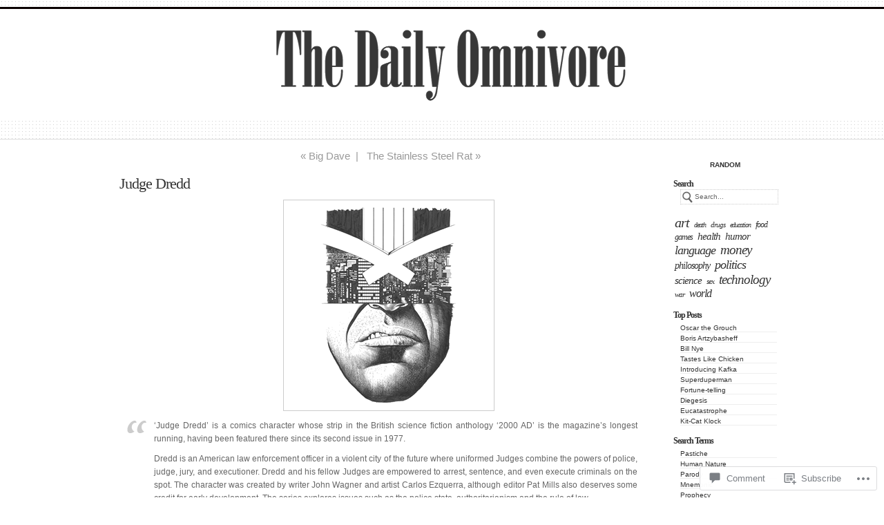

--- FILE ---
content_type: text/html; charset=UTF-8
request_url: https://thedailyomnivore.net/2012/05/30/judge-dredd/
body_size: 32353
content:
<!DOCTYPE html PUBLIC "-//W3C//DTD XHTML 1.0 Transitional//EN" "http://www.w3.org/TR/xhtml1/DTD/xhtml1-transitional.dtd">
<html xmlns="http://www.w3.org/1999/xhtml" lang="en">
	<head profile="http://gmpg.org/xfn/11">
		<meta http-equiv="Content-Type" content="text/html; charset=UTF-8" />
		<meta name="description" content="Everything is Interesting" />
		<title>Judge Dredd | The Daily Omnivore</title>
		<link rel="pingback" href="https://thedailyomnivore.net/xmlrpc.php" />
		<link rel="shortcut icon" href="https://s0.wp.com/wp-content/themes/pub/under-the-influence/images/favicon.ico?m=1276191855i" />
		<link rel="apple-touch-icon" href="https://s0.wp.com/wp-content/themes/pub/under-the-influence/images/iphone.png?m=1391152429i" />
		<!--[if IE 8]>
		<style type="text/css">
			.entry img.size-full,
			.entry img.size-large,
			.entry img.size-medium {
				width: auto;
			}
		</style>
		<![endif]-->
		<!--[if lte IE 7]>
		<style type="text/css">
			/* these had been applied using CSS hacks in the main stylesheet. I moved them
			to this conditional comment - kjacobson */
			.alignleft img, .alignright img {
				min-width: 150px;
			}
			.gallery-item {
				min-width: 150px;
			}
		</style>
		<![endif]-->
		<!--[if lte IE 6]>
		<style type="text/css">
			/* box-model fix. side bar is floated right and this was falling below it, not beside it, in IE6 */
			.singlepage .page {
				width: 768px;
			}
			/* IE6 can't handle the transparency in these PNGs (and filter: wasn't effective), so load GIFs instead and suffer
			slight jaggies */
			.corner_tr { right: -7px; }
			.corner_tl, .corner_tr {
				background-image: url(https://s0.wp.com/wp-content/themes/pub/under-the-influence/images/kreis_voll.gif);
			}
			.corner_br { right: -1px; }
			.corner_br, .corner_bl {
				background-image: url(https://s0.wp.com/wp-content/themes/pub/under-the-influence/images/kreis.gif);
				bottom: -2px;
			}
			/* trigger hasLayout on decorative lines */
			#footer .line {
				height: 1%;
			}
		</style>
		<![endif]-->
				<meta name='robots' content='max-image-preview:large' />

<!-- Async WordPress.com Remote Login -->
<script id="wpcom_remote_login_js">
var wpcom_remote_login_extra_auth = '';
function wpcom_remote_login_remove_dom_node_id( element_id ) {
	var dom_node = document.getElementById( element_id );
	if ( dom_node ) { dom_node.parentNode.removeChild( dom_node ); }
}
function wpcom_remote_login_remove_dom_node_classes( class_name ) {
	var dom_nodes = document.querySelectorAll( '.' + class_name );
	for ( var i = 0; i < dom_nodes.length; i++ ) {
		dom_nodes[ i ].parentNode.removeChild( dom_nodes[ i ] );
	}
}
function wpcom_remote_login_final_cleanup() {
	wpcom_remote_login_remove_dom_node_classes( "wpcom_remote_login_msg" );
	wpcom_remote_login_remove_dom_node_id( "wpcom_remote_login_key" );
	wpcom_remote_login_remove_dom_node_id( "wpcom_remote_login_validate" );
	wpcom_remote_login_remove_dom_node_id( "wpcom_remote_login_js" );
	wpcom_remote_login_remove_dom_node_id( "wpcom_request_access_iframe" );
	wpcom_remote_login_remove_dom_node_id( "wpcom_request_access_styles" );
}

// Watch for messages back from the remote login
window.addEventListener( "message", function( e ) {
	if ( e.origin === "https://r-login.wordpress.com" ) {
		var data = {};
		try {
			data = JSON.parse( e.data );
		} catch( e ) {
			wpcom_remote_login_final_cleanup();
			return;
		}

		if ( data.msg === 'LOGIN' ) {
			// Clean up the login check iframe
			wpcom_remote_login_remove_dom_node_id( "wpcom_remote_login_key" );

			var id_regex = new RegExp( /^[0-9]+$/ );
			var token_regex = new RegExp( /^.*|.*|.*$/ );
			if (
				token_regex.test( data.token )
				&& id_regex.test( data.wpcomid )
			) {
				// We have everything we need to ask for a login
				var script = document.createElement( "script" );
				script.setAttribute( "id", "wpcom_remote_login_validate" );
				script.src = '/remote-login.php?wpcom_remote_login=validate'
					+ '&wpcomid=' + data.wpcomid
					+ '&token=' + encodeURIComponent( data.token )
					+ '&host=' + window.location.protocol
					+ '//' + window.location.hostname
					+ '&postid=20411'
					+ '&is_singular=1';
				document.body.appendChild( script );
			}

			return;
		}

		// Safari ITP, not logged in, so redirect
		if ( data.msg === 'LOGIN-REDIRECT' ) {
			window.location = 'https://wordpress.com/log-in?redirect_to=' + window.location.href;
			return;
		}

		// Safari ITP, storage access failed, remove the request
		if ( data.msg === 'LOGIN-REMOVE' ) {
			var css_zap = 'html { -webkit-transition: margin-top 1s; transition: margin-top 1s; } /* 9001 */ html { margin-top: 0 !important; } * html body { margin-top: 0 !important; } @media screen and ( max-width: 782px ) { html { margin-top: 0 !important; } * html body { margin-top: 0 !important; } }';
			var style_zap = document.createElement( 'style' );
			style_zap.type = 'text/css';
			style_zap.appendChild( document.createTextNode( css_zap ) );
			document.body.appendChild( style_zap );

			var e = document.getElementById( 'wpcom_request_access_iframe' );
			e.parentNode.removeChild( e );

			document.cookie = 'wordpress_com_login_access=denied; path=/; max-age=31536000';

			return;
		}

		// Safari ITP
		if ( data.msg === 'REQUEST_ACCESS' ) {
			console.log( 'request access: safari' );

			// Check ITP iframe enable/disable knob
			if ( wpcom_remote_login_extra_auth !== 'safari_itp_iframe' ) {
				return;
			}

			// If we are in a "private window" there is no ITP.
			var private_window = false;
			try {
				var opendb = window.openDatabase( null, null, null, null );
			} catch( e ) {
				private_window = true;
			}

			if ( private_window ) {
				console.log( 'private window' );
				return;
			}

			var iframe = document.createElement( 'iframe' );
			iframe.id = 'wpcom_request_access_iframe';
			iframe.setAttribute( 'scrolling', 'no' );
			iframe.setAttribute( 'sandbox', 'allow-storage-access-by-user-activation allow-scripts allow-same-origin allow-top-navigation-by-user-activation' );
			iframe.src = 'https://r-login.wordpress.com/remote-login.php?wpcom_remote_login=request_access&origin=' + encodeURIComponent( data.origin ) + '&wpcomid=' + encodeURIComponent( data.wpcomid );

			var css = 'html { -webkit-transition: margin-top 1s; transition: margin-top 1s; } /* 9001 */ html { margin-top: 46px !important; } * html body { margin-top: 46px !important; } @media screen and ( max-width: 660px ) { html { margin-top: 71px !important; } * html body { margin-top: 71px !important; } #wpcom_request_access_iframe { display: block; height: 71px !important; } } #wpcom_request_access_iframe { border: 0px; height: 46px; position: fixed; top: 0; left: 0; width: 100%; min-width: 100%; z-index: 99999; background: #23282d; } ';

			var style = document.createElement( 'style' );
			style.type = 'text/css';
			style.id = 'wpcom_request_access_styles';
			style.appendChild( document.createTextNode( css ) );
			document.body.appendChild( style );

			document.body.appendChild( iframe );
		}

		if ( data.msg === 'DONE' ) {
			wpcom_remote_login_final_cleanup();
		}
	}
}, false );

// Inject the remote login iframe after the page has had a chance to load
// more critical resources
window.addEventListener( "DOMContentLoaded", function( e ) {
	var iframe = document.createElement( "iframe" );
	iframe.style.display = "none";
	iframe.setAttribute( "scrolling", "no" );
	iframe.setAttribute( "id", "wpcom_remote_login_key" );
	iframe.src = "https://r-login.wordpress.com/remote-login.php"
		+ "?wpcom_remote_login=key"
		+ "&origin=aHR0cHM6Ly90aGVkYWlseW9tbml2b3JlLm5ldA%3D%3D"
		+ "&wpcomid=14373380"
		+ "&time=" + Math.floor( Date.now() / 1000 );
	document.body.appendChild( iframe );
}, false );
</script>
<link rel='dns-prefetch' href='//s0.wp.com' />
<link rel='dns-prefetch' href='//widgets.wp.com' />
<link rel="alternate" type="application/rss+xml" title="The Daily Omnivore &raquo; Feed" href="https://thedailyomnivore.net/feed/" />
<link rel="alternate" type="application/rss+xml" title="The Daily Omnivore &raquo; Comments Feed" href="https://thedailyomnivore.net/comments/feed/" />
<link rel="alternate" type="application/rss+xml" title="The Daily Omnivore &raquo; Judge Dredd Comments Feed" href="https://thedailyomnivore.net/2012/05/30/judge-dredd/feed/" />
	<script type="text/javascript">
		/* <![CDATA[ */
		function addLoadEvent(func) {
			var oldonload = window.onload;
			if (typeof window.onload != 'function') {
				window.onload = func;
			} else {
				window.onload = function () {
					oldonload();
					func();
				}
			}
		}
		/* ]]> */
	</script>
	<link crossorigin='anonymous' rel='stylesheet' id='all-css-0-1' href='/_static/??-eJxtzEkKgDAQRNELGZs4EDfiWUJsxMzYHby+RARB3BQ8KD6cWZgUGSNDKCL7su2RwCJnbdxjCCnVWYtHggO9ZlxFTsQftYaogf+k3x2+4Vv1voRZqrHvpkHJwV5glDTa&cssminify=yes' type='text/css' media='all' />
<style id='wp-emoji-styles-inline-css'>

	img.wp-smiley, img.emoji {
		display: inline !important;
		border: none !important;
		box-shadow: none !important;
		height: 1em !important;
		width: 1em !important;
		margin: 0 0.07em !important;
		vertical-align: -0.1em !important;
		background: none !important;
		padding: 0 !important;
	}
/*# sourceURL=wp-emoji-styles-inline-css */
</style>
<link crossorigin='anonymous' rel='stylesheet' id='all-css-2-1' href='/wp-content/plugins/gutenberg-core/v22.2.0/build/styles/block-library/style.css?m=1764855221i&cssminify=yes' type='text/css' media='all' />
<style id='wp-block-library-inline-css'>
.has-text-align-justify {
	text-align:justify;
}
.has-text-align-justify{text-align:justify;}

/*# sourceURL=wp-block-library-inline-css */
</style><style id='global-styles-inline-css'>
:root{--wp--preset--aspect-ratio--square: 1;--wp--preset--aspect-ratio--4-3: 4/3;--wp--preset--aspect-ratio--3-4: 3/4;--wp--preset--aspect-ratio--3-2: 3/2;--wp--preset--aspect-ratio--2-3: 2/3;--wp--preset--aspect-ratio--16-9: 16/9;--wp--preset--aspect-ratio--9-16: 9/16;--wp--preset--color--black: #000000;--wp--preset--color--cyan-bluish-gray: #abb8c3;--wp--preset--color--white: #ffffff;--wp--preset--color--pale-pink: #f78da7;--wp--preset--color--vivid-red: #cf2e2e;--wp--preset--color--luminous-vivid-orange: #ff6900;--wp--preset--color--luminous-vivid-amber: #fcb900;--wp--preset--color--light-green-cyan: #7bdcb5;--wp--preset--color--vivid-green-cyan: #00d084;--wp--preset--color--pale-cyan-blue: #8ed1fc;--wp--preset--color--vivid-cyan-blue: #0693e3;--wp--preset--color--vivid-purple: #9b51e0;--wp--preset--gradient--vivid-cyan-blue-to-vivid-purple: linear-gradient(135deg,rgb(6,147,227) 0%,rgb(155,81,224) 100%);--wp--preset--gradient--light-green-cyan-to-vivid-green-cyan: linear-gradient(135deg,rgb(122,220,180) 0%,rgb(0,208,130) 100%);--wp--preset--gradient--luminous-vivid-amber-to-luminous-vivid-orange: linear-gradient(135deg,rgb(252,185,0) 0%,rgb(255,105,0) 100%);--wp--preset--gradient--luminous-vivid-orange-to-vivid-red: linear-gradient(135deg,rgb(255,105,0) 0%,rgb(207,46,46) 100%);--wp--preset--gradient--very-light-gray-to-cyan-bluish-gray: linear-gradient(135deg,rgb(238,238,238) 0%,rgb(169,184,195) 100%);--wp--preset--gradient--cool-to-warm-spectrum: linear-gradient(135deg,rgb(74,234,220) 0%,rgb(151,120,209) 20%,rgb(207,42,186) 40%,rgb(238,44,130) 60%,rgb(251,105,98) 80%,rgb(254,248,76) 100%);--wp--preset--gradient--blush-light-purple: linear-gradient(135deg,rgb(255,206,236) 0%,rgb(152,150,240) 100%);--wp--preset--gradient--blush-bordeaux: linear-gradient(135deg,rgb(254,205,165) 0%,rgb(254,45,45) 50%,rgb(107,0,62) 100%);--wp--preset--gradient--luminous-dusk: linear-gradient(135deg,rgb(255,203,112) 0%,rgb(199,81,192) 50%,rgb(65,88,208) 100%);--wp--preset--gradient--pale-ocean: linear-gradient(135deg,rgb(255,245,203) 0%,rgb(182,227,212) 50%,rgb(51,167,181) 100%);--wp--preset--gradient--electric-grass: linear-gradient(135deg,rgb(202,248,128) 0%,rgb(113,206,126) 100%);--wp--preset--gradient--midnight: linear-gradient(135deg,rgb(2,3,129) 0%,rgb(40,116,252) 100%);--wp--preset--font-size--small: 13px;--wp--preset--font-size--medium: 20px;--wp--preset--font-size--large: 36px;--wp--preset--font-size--x-large: 42px;--wp--preset--font-family--albert-sans: 'Albert Sans', sans-serif;--wp--preset--font-family--alegreya: Alegreya, serif;--wp--preset--font-family--arvo: Arvo, serif;--wp--preset--font-family--bodoni-moda: 'Bodoni Moda', serif;--wp--preset--font-family--bricolage-grotesque: 'Bricolage Grotesque', sans-serif;--wp--preset--font-family--cabin: Cabin, sans-serif;--wp--preset--font-family--chivo: Chivo, sans-serif;--wp--preset--font-family--commissioner: Commissioner, sans-serif;--wp--preset--font-family--cormorant: Cormorant, serif;--wp--preset--font-family--courier-prime: 'Courier Prime', monospace;--wp--preset--font-family--crimson-pro: 'Crimson Pro', serif;--wp--preset--font-family--dm-mono: 'DM Mono', monospace;--wp--preset--font-family--dm-sans: 'DM Sans', sans-serif;--wp--preset--font-family--dm-serif-display: 'DM Serif Display', serif;--wp--preset--font-family--domine: Domine, serif;--wp--preset--font-family--eb-garamond: 'EB Garamond', serif;--wp--preset--font-family--epilogue: Epilogue, sans-serif;--wp--preset--font-family--fahkwang: Fahkwang, sans-serif;--wp--preset--font-family--figtree: Figtree, sans-serif;--wp--preset--font-family--fira-sans: 'Fira Sans', sans-serif;--wp--preset--font-family--fjalla-one: 'Fjalla One', sans-serif;--wp--preset--font-family--fraunces: Fraunces, serif;--wp--preset--font-family--gabarito: Gabarito, system-ui;--wp--preset--font-family--ibm-plex-mono: 'IBM Plex Mono', monospace;--wp--preset--font-family--ibm-plex-sans: 'IBM Plex Sans', sans-serif;--wp--preset--font-family--ibarra-real-nova: 'Ibarra Real Nova', serif;--wp--preset--font-family--instrument-serif: 'Instrument Serif', serif;--wp--preset--font-family--inter: Inter, sans-serif;--wp--preset--font-family--josefin-sans: 'Josefin Sans', sans-serif;--wp--preset--font-family--jost: Jost, sans-serif;--wp--preset--font-family--libre-baskerville: 'Libre Baskerville', serif;--wp--preset--font-family--libre-franklin: 'Libre Franklin', sans-serif;--wp--preset--font-family--literata: Literata, serif;--wp--preset--font-family--lora: Lora, serif;--wp--preset--font-family--merriweather: Merriweather, serif;--wp--preset--font-family--montserrat: Montserrat, sans-serif;--wp--preset--font-family--newsreader: Newsreader, serif;--wp--preset--font-family--noto-sans-mono: 'Noto Sans Mono', sans-serif;--wp--preset--font-family--nunito: Nunito, sans-serif;--wp--preset--font-family--open-sans: 'Open Sans', sans-serif;--wp--preset--font-family--overpass: Overpass, sans-serif;--wp--preset--font-family--pt-serif: 'PT Serif', serif;--wp--preset--font-family--petrona: Petrona, serif;--wp--preset--font-family--piazzolla: Piazzolla, serif;--wp--preset--font-family--playfair-display: 'Playfair Display', serif;--wp--preset--font-family--plus-jakarta-sans: 'Plus Jakarta Sans', sans-serif;--wp--preset--font-family--poppins: Poppins, sans-serif;--wp--preset--font-family--raleway: Raleway, sans-serif;--wp--preset--font-family--roboto: Roboto, sans-serif;--wp--preset--font-family--roboto-slab: 'Roboto Slab', serif;--wp--preset--font-family--rubik: Rubik, sans-serif;--wp--preset--font-family--rufina: Rufina, serif;--wp--preset--font-family--sora: Sora, sans-serif;--wp--preset--font-family--source-sans-3: 'Source Sans 3', sans-serif;--wp--preset--font-family--source-serif-4: 'Source Serif 4', serif;--wp--preset--font-family--space-mono: 'Space Mono', monospace;--wp--preset--font-family--syne: Syne, sans-serif;--wp--preset--font-family--texturina: Texturina, serif;--wp--preset--font-family--urbanist: Urbanist, sans-serif;--wp--preset--font-family--work-sans: 'Work Sans', sans-serif;--wp--preset--spacing--20: 0.44rem;--wp--preset--spacing--30: 0.67rem;--wp--preset--spacing--40: 1rem;--wp--preset--spacing--50: 1.5rem;--wp--preset--spacing--60: 2.25rem;--wp--preset--spacing--70: 3.38rem;--wp--preset--spacing--80: 5.06rem;--wp--preset--shadow--natural: 6px 6px 9px rgba(0, 0, 0, 0.2);--wp--preset--shadow--deep: 12px 12px 50px rgba(0, 0, 0, 0.4);--wp--preset--shadow--sharp: 6px 6px 0px rgba(0, 0, 0, 0.2);--wp--preset--shadow--outlined: 6px 6px 0px -3px rgb(255, 255, 255), 6px 6px rgb(0, 0, 0);--wp--preset--shadow--crisp: 6px 6px 0px rgb(0, 0, 0);}:where(.is-layout-flex){gap: 0.5em;}:where(.is-layout-grid){gap: 0.5em;}body .is-layout-flex{display: flex;}.is-layout-flex{flex-wrap: wrap;align-items: center;}.is-layout-flex > :is(*, div){margin: 0;}body .is-layout-grid{display: grid;}.is-layout-grid > :is(*, div){margin: 0;}:where(.wp-block-columns.is-layout-flex){gap: 2em;}:where(.wp-block-columns.is-layout-grid){gap: 2em;}:where(.wp-block-post-template.is-layout-flex){gap: 1.25em;}:where(.wp-block-post-template.is-layout-grid){gap: 1.25em;}.has-black-color{color: var(--wp--preset--color--black) !important;}.has-cyan-bluish-gray-color{color: var(--wp--preset--color--cyan-bluish-gray) !important;}.has-white-color{color: var(--wp--preset--color--white) !important;}.has-pale-pink-color{color: var(--wp--preset--color--pale-pink) !important;}.has-vivid-red-color{color: var(--wp--preset--color--vivid-red) !important;}.has-luminous-vivid-orange-color{color: var(--wp--preset--color--luminous-vivid-orange) !important;}.has-luminous-vivid-amber-color{color: var(--wp--preset--color--luminous-vivid-amber) !important;}.has-light-green-cyan-color{color: var(--wp--preset--color--light-green-cyan) !important;}.has-vivid-green-cyan-color{color: var(--wp--preset--color--vivid-green-cyan) !important;}.has-pale-cyan-blue-color{color: var(--wp--preset--color--pale-cyan-blue) !important;}.has-vivid-cyan-blue-color{color: var(--wp--preset--color--vivid-cyan-blue) !important;}.has-vivid-purple-color{color: var(--wp--preset--color--vivid-purple) !important;}.has-black-background-color{background-color: var(--wp--preset--color--black) !important;}.has-cyan-bluish-gray-background-color{background-color: var(--wp--preset--color--cyan-bluish-gray) !important;}.has-white-background-color{background-color: var(--wp--preset--color--white) !important;}.has-pale-pink-background-color{background-color: var(--wp--preset--color--pale-pink) !important;}.has-vivid-red-background-color{background-color: var(--wp--preset--color--vivid-red) !important;}.has-luminous-vivid-orange-background-color{background-color: var(--wp--preset--color--luminous-vivid-orange) !important;}.has-luminous-vivid-amber-background-color{background-color: var(--wp--preset--color--luminous-vivid-amber) !important;}.has-light-green-cyan-background-color{background-color: var(--wp--preset--color--light-green-cyan) !important;}.has-vivid-green-cyan-background-color{background-color: var(--wp--preset--color--vivid-green-cyan) !important;}.has-pale-cyan-blue-background-color{background-color: var(--wp--preset--color--pale-cyan-blue) !important;}.has-vivid-cyan-blue-background-color{background-color: var(--wp--preset--color--vivid-cyan-blue) !important;}.has-vivid-purple-background-color{background-color: var(--wp--preset--color--vivid-purple) !important;}.has-black-border-color{border-color: var(--wp--preset--color--black) !important;}.has-cyan-bluish-gray-border-color{border-color: var(--wp--preset--color--cyan-bluish-gray) !important;}.has-white-border-color{border-color: var(--wp--preset--color--white) !important;}.has-pale-pink-border-color{border-color: var(--wp--preset--color--pale-pink) !important;}.has-vivid-red-border-color{border-color: var(--wp--preset--color--vivid-red) !important;}.has-luminous-vivid-orange-border-color{border-color: var(--wp--preset--color--luminous-vivid-orange) !important;}.has-luminous-vivid-amber-border-color{border-color: var(--wp--preset--color--luminous-vivid-amber) !important;}.has-light-green-cyan-border-color{border-color: var(--wp--preset--color--light-green-cyan) !important;}.has-vivid-green-cyan-border-color{border-color: var(--wp--preset--color--vivid-green-cyan) !important;}.has-pale-cyan-blue-border-color{border-color: var(--wp--preset--color--pale-cyan-blue) !important;}.has-vivid-cyan-blue-border-color{border-color: var(--wp--preset--color--vivid-cyan-blue) !important;}.has-vivid-purple-border-color{border-color: var(--wp--preset--color--vivid-purple) !important;}.has-vivid-cyan-blue-to-vivid-purple-gradient-background{background: var(--wp--preset--gradient--vivid-cyan-blue-to-vivid-purple) !important;}.has-light-green-cyan-to-vivid-green-cyan-gradient-background{background: var(--wp--preset--gradient--light-green-cyan-to-vivid-green-cyan) !important;}.has-luminous-vivid-amber-to-luminous-vivid-orange-gradient-background{background: var(--wp--preset--gradient--luminous-vivid-amber-to-luminous-vivid-orange) !important;}.has-luminous-vivid-orange-to-vivid-red-gradient-background{background: var(--wp--preset--gradient--luminous-vivid-orange-to-vivid-red) !important;}.has-very-light-gray-to-cyan-bluish-gray-gradient-background{background: var(--wp--preset--gradient--very-light-gray-to-cyan-bluish-gray) !important;}.has-cool-to-warm-spectrum-gradient-background{background: var(--wp--preset--gradient--cool-to-warm-spectrum) !important;}.has-blush-light-purple-gradient-background{background: var(--wp--preset--gradient--blush-light-purple) !important;}.has-blush-bordeaux-gradient-background{background: var(--wp--preset--gradient--blush-bordeaux) !important;}.has-luminous-dusk-gradient-background{background: var(--wp--preset--gradient--luminous-dusk) !important;}.has-pale-ocean-gradient-background{background: var(--wp--preset--gradient--pale-ocean) !important;}.has-electric-grass-gradient-background{background: var(--wp--preset--gradient--electric-grass) !important;}.has-midnight-gradient-background{background: var(--wp--preset--gradient--midnight) !important;}.has-small-font-size{font-size: var(--wp--preset--font-size--small) !important;}.has-medium-font-size{font-size: var(--wp--preset--font-size--medium) !important;}.has-large-font-size{font-size: var(--wp--preset--font-size--large) !important;}.has-x-large-font-size{font-size: var(--wp--preset--font-size--x-large) !important;}.has-albert-sans-font-family{font-family: var(--wp--preset--font-family--albert-sans) !important;}.has-alegreya-font-family{font-family: var(--wp--preset--font-family--alegreya) !important;}.has-arvo-font-family{font-family: var(--wp--preset--font-family--arvo) !important;}.has-bodoni-moda-font-family{font-family: var(--wp--preset--font-family--bodoni-moda) !important;}.has-bricolage-grotesque-font-family{font-family: var(--wp--preset--font-family--bricolage-grotesque) !important;}.has-cabin-font-family{font-family: var(--wp--preset--font-family--cabin) !important;}.has-chivo-font-family{font-family: var(--wp--preset--font-family--chivo) !important;}.has-commissioner-font-family{font-family: var(--wp--preset--font-family--commissioner) !important;}.has-cormorant-font-family{font-family: var(--wp--preset--font-family--cormorant) !important;}.has-courier-prime-font-family{font-family: var(--wp--preset--font-family--courier-prime) !important;}.has-crimson-pro-font-family{font-family: var(--wp--preset--font-family--crimson-pro) !important;}.has-dm-mono-font-family{font-family: var(--wp--preset--font-family--dm-mono) !important;}.has-dm-sans-font-family{font-family: var(--wp--preset--font-family--dm-sans) !important;}.has-dm-serif-display-font-family{font-family: var(--wp--preset--font-family--dm-serif-display) !important;}.has-domine-font-family{font-family: var(--wp--preset--font-family--domine) !important;}.has-eb-garamond-font-family{font-family: var(--wp--preset--font-family--eb-garamond) !important;}.has-epilogue-font-family{font-family: var(--wp--preset--font-family--epilogue) !important;}.has-fahkwang-font-family{font-family: var(--wp--preset--font-family--fahkwang) !important;}.has-figtree-font-family{font-family: var(--wp--preset--font-family--figtree) !important;}.has-fira-sans-font-family{font-family: var(--wp--preset--font-family--fira-sans) !important;}.has-fjalla-one-font-family{font-family: var(--wp--preset--font-family--fjalla-one) !important;}.has-fraunces-font-family{font-family: var(--wp--preset--font-family--fraunces) !important;}.has-gabarito-font-family{font-family: var(--wp--preset--font-family--gabarito) !important;}.has-ibm-plex-mono-font-family{font-family: var(--wp--preset--font-family--ibm-plex-mono) !important;}.has-ibm-plex-sans-font-family{font-family: var(--wp--preset--font-family--ibm-plex-sans) !important;}.has-ibarra-real-nova-font-family{font-family: var(--wp--preset--font-family--ibarra-real-nova) !important;}.has-instrument-serif-font-family{font-family: var(--wp--preset--font-family--instrument-serif) !important;}.has-inter-font-family{font-family: var(--wp--preset--font-family--inter) !important;}.has-josefin-sans-font-family{font-family: var(--wp--preset--font-family--josefin-sans) !important;}.has-jost-font-family{font-family: var(--wp--preset--font-family--jost) !important;}.has-libre-baskerville-font-family{font-family: var(--wp--preset--font-family--libre-baskerville) !important;}.has-libre-franklin-font-family{font-family: var(--wp--preset--font-family--libre-franklin) !important;}.has-literata-font-family{font-family: var(--wp--preset--font-family--literata) !important;}.has-lora-font-family{font-family: var(--wp--preset--font-family--lora) !important;}.has-merriweather-font-family{font-family: var(--wp--preset--font-family--merriweather) !important;}.has-montserrat-font-family{font-family: var(--wp--preset--font-family--montserrat) !important;}.has-newsreader-font-family{font-family: var(--wp--preset--font-family--newsreader) !important;}.has-noto-sans-mono-font-family{font-family: var(--wp--preset--font-family--noto-sans-mono) !important;}.has-nunito-font-family{font-family: var(--wp--preset--font-family--nunito) !important;}.has-open-sans-font-family{font-family: var(--wp--preset--font-family--open-sans) !important;}.has-overpass-font-family{font-family: var(--wp--preset--font-family--overpass) !important;}.has-pt-serif-font-family{font-family: var(--wp--preset--font-family--pt-serif) !important;}.has-petrona-font-family{font-family: var(--wp--preset--font-family--petrona) !important;}.has-piazzolla-font-family{font-family: var(--wp--preset--font-family--piazzolla) !important;}.has-playfair-display-font-family{font-family: var(--wp--preset--font-family--playfair-display) !important;}.has-plus-jakarta-sans-font-family{font-family: var(--wp--preset--font-family--plus-jakarta-sans) !important;}.has-poppins-font-family{font-family: var(--wp--preset--font-family--poppins) !important;}.has-raleway-font-family{font-family: var(--wp--preset--font-family--raleway) !important;}.has-roboto-font-family{font-family: var(--wp--preset--font-family--roboto) !important;}.has-roboto-slab-font-family{font-family: var(--wp--preset--font-family--roboto-slab) !important;}.has-rubik-font-family{font-family: var(--wp--preset--font-family--rubik) !important;}.has-rufina-font-family{font-family: var(--wp--preset--font-family--rufina) !important;}.has-sora-font-family{font-family: var(--wp--preset--font-family--sora) !important;}.has-source-sans-3-font-family{font-family: var(--wp--preset--font-family--source-sans-3) !important;}.has-source-serif-4-font-family{font-family: var(--wp--preset--font-family--source-serif-4) !important;}.has-space-mono-font-family{font-family: var(--wp--preset--font-family--space-mono) !important;}.has-syne-font-family{font-family: var(--wp--preset--font-family--syne) !important;}.has-texturina-font-family{font-family: var(--wp--preset--font-family--texturina) !important;}.has-urbanist-font-family{font-family: var(--wp--preset--font-family--urbanist) !important;}.has-work-sans-font-family{font-family: var(--wp--preset--font-family--work-sans) !important;}
/*# sourceURL=global-styles-inline-css */
</style>

<style id='classic-theme-styles-inline-css'>
/*! This file is auto-generated */
.wp-block-button__link{color:#fff;background-color:#32373c;border-radius:9999px;box-shadow:none;text-decoration:none;padding:calc(.667em + 2px) calc(1.333em + 2px);font-size:1.125em}.wp-block-file__button{background:#32373c;color:#fff;text-decoration:none}
/*# sourceURL=/wp-includes/css/classic-themes.min.css */
</style>
<link crossorigin='anonymous' rel='stylesheet' id='all-css-4-1' href='/_static/??-eJx9j8EOwjAIhl/IyvTgvBgfxXQtmZ2jbQrdfHxZll3U7ELgh48fYM7GpSgYBaiaPNY+RAaXCqpO2QroBKEPFkckHTs65gP8x+bgexTFecuN4HsfyWpjui4XZDYaKVQy8lQv3uMGlGzdy6i0rlgbQCnFrfmYMPpUwFZJZEWC+8GAi4OuhtHDhKVTaxWXN/m7Xo650+3UXprm3J6a6/ABpBt3RQ==&cssminify=yes' type='text/css' media='all' />
<link rel='stylesheet' id='verbum-gutenberg-css-css' href='https://widgets.wp.com/verbum-block-editor/block-editor.css?ver=1738686361' media='all' />
<link crossorigin='anonymous' rel='stylesheet' id='all-css-6-1' href='/_static/??-eJx9i0sOwjAMBS+EsapWfBaIs7TBDUGOHcWxKm5P2JUNuzdPM7gVCCqNpGF7UibD4gu6PKhCPyDJyk4SCK29mY7B7IC7KDsU9pjEsNLCGvuM2K0d/osiKbCGuSWVH4CV51S/6T3fhvM0nK7jOF1eH5FvQbY=&cssminify=yes' type='text/css' media='all' />
<style id='jetpack-global-styles-frontend-style-inline-css'>
:root { --font-headings: unset; --font-base: unset; --font-headings-default: -apple-system,BlinkMacSystemFont,"Segoe UI",Roboto,Oxygen-Sans,Ubuntu,Cantarell,"Helvetica Neue",sans-serif; --font-base-default: -apple-system,BlinkMacSystemFont,"Segoe UI",Roboto,Oxygen-Sans,Ubuntu,Cantarell,"Helvetica Neue",sans-serif;}
/*# sourceURL=jetpack-global-styles-frontend-style-inline-css */
</style>
<link crossorigin='anonymous' rel='stylesheet' id='all-css-8-1' href='/wp-content/themes/h4/global.css?m=1420737423i&cssminify=yes' type='text/css' media='all' />
<script type="text/javascript" id="jetpack_related-posts-js-extra">
/* <![CDATA[ */
var related_posts_js_options = {"post_heading":"h4"};
//# sourceURL=jetpack_related-posts-js-extra
/* ]]> */
</script>
<script type="text/javascript" id="wpcom-actionbar-placeholder-js-extra">
/* <![CDATA[ */
var actionbardata = {"siteID":"14373380","postID":"20411","siteURL":"https://thedailyomnivore.net","xhrURL":"https://thedailyomnivore.net/wp-admin/admin-ajax.php","nonce":"7ed99205b0","isLoggedIn":"","statusMessage":"","subsEmailDefault":"instantly","proxyScriptUrl":"https://s0.wp.com/wp-content/js/wpcom-proxy-request.js?m=1513050504i&amp;ver=20211021","shortlink":"https://wp.me/pYjaI-5jd","i18n":{"followedText":"New posts from this site will now appear in your \u003Ca href=\"https://wordpress.com/reader\"\u003EReader\u003C/a\u003E","foldBar":"Collapse this bar","unfoldBar":"Expand this bar","shortLinkCopied":"Shortlink copied to clipboard."}};
//# sourceURL=wpcom-actionbar-placeholder-js-extra
/* ]]> */
</script>
<script type="text/javascript" id="jetpack-mu-wpcom-settings-js-before">
/* <![CDATA[ */
var JETPACK_MU_WPCOM_SETTINGS = {"assetsUrl":"https://s0.wp.com/wp-content/mu-plugins/jetpack-mu-wpcom-plugin/moon/jetpack_vendor/automattic/jetpack-mu-wpcom/src/build/"};
//# sourceURL=jetpack-mu-wpcom-settings-js-before
/* ]]> */
</script>
<script crossorigin='anonymous' type='text/javascript'  src='/_static/??-eJx1jeEKwjAMhF/ImjmY/hIfRbY2ztY2rW3C3NvbwYQJ+itc7u47mJLSkRiJIYhKXkZLBRxy6vVj1RBiJLha0jCI9QYy+p7RqBQLl2+1D5b2ruxgA3Y141mlHF/zx6swLwbLYrqnYJ7XswX8Dalgx1xHf63xHUOtJBlAyGBW9VFJNy9IGhfUkONUMNfiJZwPp65rmmPbdu4NpTRj2Q=='></script>
<script type="text/javascript" id="rlt-proxy-js-after">
/* <![CDATA[ */
	rltInitialize( {"token":null,"iframeOrigins":["https:\/\/widgets.wp.com"]} );
//# sourceURL=rlt-proxy-js-after
/* ]]> */
</script>
<link rel="EditURI" type="application/rsd+xml" title="RSD" href="https://pbmo.wordpress.com/xmlrpc.php?rsd" />
<meta name="generator" content="WordPress.com" />
<link rel="canonical" href="https://thedailyomnivore.net/2012/05/30/judge-dredd/" />
<link rel='shortlink' href='https://wp.me/pYjaI-5jd' />
<link rel="alternate" type="application/json+oembed" href="https://public-api.wordpress.com/oembed/?format=json&amp;url=https%3A%2F%2Fthedailyomnivore.net%2F2012%2F05%2F30%2Fjudge-dredd%2F&amp;for=wpcom-auto-discovery" /><link rel="alternate" type="application/xml+oembed" href="https://public-api.wordpress.com/oembed/?format=xml&amp;url=https%3A%2F%2Fthedailyomnivore.net%2F2012%2F05%2F30%2Fjudge-dredd%2F&amp;for=wpcom-auto-discovery" />
<!-- Jetpack Open Graph Tags -->
<meta property="og:type" content="article" />
<meta property="og:title" content="Judge Dredd" />
<meta property="og:url" content="https://thedailyomnivore.net/2012/05/30/judge-dredd/" />
<meta property="og:description" content="&#8216;Judge Dredd&#8217; is a comics character whose strip in the British science fiction anthology &#8216;2000 AD&#8217; is the magazine&#8217;s longest running, having been featured there since …" />
<meta property="article:published_time" content="2012-05-30T05:45:10+00:00" />
<meta property="article:modified_time" content="2016-12-04T03:37:47+00:00" />
<meta property="og:site_name" content="The Daily Omnivore" />
<meta property="og:image" content="https://thedailyomnivore.net/wp-content/uploads/2012/05/jim-rugg.png" />
<meta property="og:image:secure_url" content="https://thedailyomnivore.net/wp-content/uploads/2012/05/jim-rugg.png" />
<meta property="og:image:width" content="300" />
<meta property="og:image:height" content="300" />
<meta property="og:image:alt" content="jim rugg" />
<meta property="og:locale" content="en_US" />
<meta property="article:publisher" content="https://www.facebook.com/WordPresscom" />
<meta name="twitter:text:title" content="Judge Dredd" />
<meta name="twitter:image" content="https://thedailyomnivore.net/wp-content/uploads/2012/05/jim-rugg.png?w=640" />
<meta name="twitter:image:alt" content="jim rugg" />
<meta name="twitter:card" content="summary_large_image" />

<!-- End Jetpack Open Graph Tags -->
<link rel="shortcut icon" type="image/x-icon" href="https://secure.gravatar.com/blavatar/8ee706081c523ca4f3f50c0535041fe8a5ca0e9081b33387b07d3fc657aeed29?s=32" sizes="16x16" />
<link rel="icon" type="image/x-icon" href="https://secure.gravatar.com/blavatar/8ee706081c523ca4f3f50c0535041fe8a5ca0e9081b33387b07d3fc657aeed29?s=32" sizes="16x16" />
<link rel="apple-touch-icon" href="https://secure.gravatar.com/blavatar/8ee706081c523ca4f3f50c0535041fe8a5ca0e9081b33387b07d3fc657aeed29?s=114" />
<link rel='openid.server' href='https://thedailyomnivore.net/?openidserver=1' />
<link rel='openid.delegate' href='https://thedailyomnivore.net/' />
<link rel="search" type="application/opensearchdescription+xml" href="https://thedailyomnivore.net/osd.xml" title="The Daily Omnivore" />
<link rel="search" type="application/opensearchdescription+xml" href="https://s1.wp.com/opensearch.xml" title="WordPress.com" />
		<style id="wpcom-hotfix-masterbar-style">
			@media screen and (min-width: 783px) {
				#wpadminbar .quicklinks li#wp-admin-bar-my-account.with-avatar > a img {
					margin-top: 5px;
				}
			}
		</style>
				<style type="text/css">
			.recentcomments a {
				display: inline !important;
				padding: 0 !important;
				margin: 0 !important;
			}

			table.recentcommentsavatartop img.avatar, table.recentcommentsavatarend img.avatar {
				border: 0px;
				margin: 0;
			}

			table.recentcommentsavatartop a, table.recentcommentsavatarend a {
				border: 0px !important;
				background-color: transparent !important;
			}

			td.recentcommentsavatarend, td.recentcommentsavatartop {
				padding: 0px 0px 1px 0px;
				margin: 0px;
			}

			td.recentcommentstextend {
				border: none !important;
				padding: 0px 0px 2px 10px;
			}

			.rtl td.recentcommentstextend {
				padding: 0px 10px 2px 0px;
			}

			td.recentcommentstexttop {
				border: none;
				padding: 0px 0px 0px 10px;
			}

			.rtl td.recentcommentstexttop {
				padding: 0px 10px 0px 0px;
			}
		</style>
		<style type="text/css">
		#header {
		background: url(https://thedailyomnivore.net/wp-content/uploads/2020/02/header-new4.png) no-repeat center;
		width: 800px;
		height: 140px;
	}
			#header {
		padding-top: 0;
	}
	.rtl #header h1 {
		direction: ltr;
	}
	#header h1 {
		padding-top: 0;
		text-indent: -9999px;
	}
	#header .description {
		display: none;
	}
	#header h1 a {
		display: block;
		width: 800px;
		height: 109px;
		padding-top: 0 !important;
	}
		</style>			<link rel="stylesheet" id="custom-css-css" type="text/css" href="https://s0.wp.com/?custom-css=1&#038;csblog=YjaI&#038;cscache=6&#038;csrev=9" />
						<link rel="stylesheet" href="https://thedailyomnivore.net/?css=css" type="text/css" media="screen"/>
	<link crossorigin='anonymous' rel='stylesheet' id='all-css-0-3' href='/_static/??-eJyVjsEKwkAMRH/INVQr9SJ+itQ0lG2zm9BkWfx7W7Ce9TLMDMNjoGpAyU7ZIZWgXMaYDSZy7XH+ZEgimwyFyaDGYSQ3cNGgYqszfzEd0ewAv+MeMSM8WXBeATUqLf8S9kPYL1KM+Dvaiw14T7emu5xP17Zr2ukN7JNZ2Q==&cssminify=yes' type='text/css' media='all' />
</head>
	<body class="wp-singular post-template-default single single-post postid-20411 single-format-standard wp-theme-pubunder-the-influence customizer-styles-applied jetpack-reblog-enabled">
		<div class="ornament"></div>
		<div id="page">
			<div id="header">
								<h1>
					<a href="https://thedailyomnivore.net/">
						The Daily Omnivore					</a>
				</h1>
						<p class="description">
				Everything is Interesting			</p>
					</div><!--#header-->

		<div id="navigation">
					</div>

<div id="content_container">
	<div id="sidebar">
	<ul>
		<li id="text-3" class="widget widget_text">			<div class="textwidget"><p style="text-align:center;"><a href="https://pbmo.wordpress.com/?random"><strong>RANDOM</strong></a></p></div>
		</li><li id="search-3" class="widget widget_search"><h2>Search</h2><form class="searchform" method="get" action="https://thedailyomnivore.net/">
	<input onfocus="if(this.value==this.defaultValue) this.value='';" class="search" name="s"
		type="text" value="Search..." tabindex="1" />
</form><!--END #searchform--></li><li id="tag_cloud-3" class="widget widget_tag_cloud"><h2></h2><div style="overflow: hidden;"><a href="https://thedailyomnivore.net/category/art/" style="font-size: 200%; padding: 1px; margin: 1px;"  title="Art (1730)">Art</a> <a href="https://thedailyomnivore.net/category/death/" style="font-size: 100%; padding: 1px; margin: 1px;"  title="Death (163)">Death</a> <a href="https://thedailyomnivore.net/category/drugs/" style="font-size: 106.50925335035%; padding: 1px; margin: 1px;"  title="Drugs (265)">Drugs</a> <a href="https://thedailyomnivore.net/category/education/" style="font-size: 100.51052967454%; padding: 1px; margin: 1px;"  title="Education (171)">Education</a> <a href="https://thedailyomnivore.net/category/food/" style="font-size: 117.35800893427%; padding: 1px; margin: 1px;"  title="Food (435)">Food</a> <a href="https://thedailyomnivore.net/category/games/" style="font-size: 123.48436502872%; padding: 1px; margin: 1px;"  title="Games (531)">Games</a> <a href="https://thedailyomnivore.net/category/health/" style="font-size: 145.05424377792%; padding: 1px; margin: 1px;"  title="Health (869)">Health</a> <a href="https://thedailyomnivore.net/category/humor/" style="font-size: 145.18187619655%; padding: 1px; margin: 1px;"  title="Humor (871)">Humor</a> <a href="https://thedailyomnivore.net/category/language/" style="font-size: 184.17358008934%; padding: 1px; margin: 1px;"  title="Language (1482)">Language</a> <a href="https://thedailyomnivore.net/category/money/" style="font-size: 194.51180599872%; padding: 1px; margin: 1px;"  title="Money (1644)">Money</a> <a href="https://thedailyomnivore.net/category/philosophy/" style="font-size: 136.24760689215%; padding: 1px; margin: 1px;"  title="Philosophy (731)">Philosophy</a> <a href="https://thedailyomnivore.net/category/politics/" style="font-size: 175.68602425016%; padding: 1px; margin: 1px;"  title="Politics (1349)">Politics</a> <a href="https://thedailyomnivore.net/category/science/" style="font-size: 150.03190810466%; padding: 1px; margin: 1px;"  title="Science (947)">Science</a> <a href="https://thedailyomnivore.net/category/sex/" style="font-size: 110.27440970006%; padding: 1px; margin: 1px;"  title="Sex (324)">Sex</a> <a href="https://thedailyomnivore.net/category/technology/" style="font-size: 186.34333120613%; padding: 1px; margin: 1px;"  title="Technology (1516)">Technology</a> <a href="https://thedailyomnivore.net/category/war/" style="font-size: 110.0191448628%; padding: 1px; margin: 1px;"  title="War (320)">War</a> <a href="https://thedailyomnivore.net/category/world/" style="font-size: 157.75366943204%; padding: 1px; margin: 1px;"  title="World (1068)">World</a> </div></li><li id="top-posts-2" class="widget widget_top-posts"><h2>Top Posts</h2><ul><li><a href="https://thedailyomnivore.net/2013/04/02/oscar-the-grouch/" class="bump-view" data-bump-view="tp">Oscar the Grouch</a></li><li><a href="https://thedailyomnivore.net/2013/04/01/boris-artzybasheff/" class="bump-view" data-bump-view="tp">Boris Artzybasheff</a></li><li><a href="https://thedailyomnivore.net/2013/06/18/bill-nye/" class="bump-view" data-bump-view="tp">Bill Nye</a></li><li><a href="https://thedailyomnivore.net/2013/04/09/tastes-like-chicken/" class="bump-view" data-bump-view="tp">Tastes Like Chicken</a></li><li><a href="https://thedailyomnivore.net/2012/12/02/introducing-kafka/" class="bump-view" data-bump-view="tp">Introducing Kafka</a></li><li><a href="https://thedailyomnivore.net/2013/03/28/superduperman/" class="bump-view" data-bump-view="tp">Superduperman</a></li><li><a href="https://thedailyomnivore.net/2013/04/11/fortune-telling/" class="bump-view" data-bump-view="tp">Fortune-telling</a></li><li><a href="https://thedailyomnivore.net/2012/11/19/diegesis/" class="bump-view" data-bump-view="tp">Diegesis</a></li><li><a href="https://thedailyomnivore.net/2012/12/11/eucatastrophe/" class="bump-view" data-bump-view="tp">Eucatastrophe</a></li><li><a href="https://thedailyomnivore.net/2013/02/25/kit-cat-klock/" class="bump-view" data-bump-view="tp">Kit-Cat Klock</a></li></ul></li><li id="text-4" class="widget widget_text"><h2>Search Terms</h2>			<div class="textwidget"><ul>
  <li><a href="https://pbmo.wordpress.com/?s=Pastiche">Pastiche</a></li>

  <li><a href="https://pbmo.wordpress.com/?s=%22human+nature%22">Human Nature</a></li>

   <li><a href="https://pbmo.wordpress.com/?s=Parody">Parody</a></li>

   <li><a href="https://pbmo.wordpress.com/?s=Mnemonic">Mnemonic</a></li>

   <li><a href="https://pbmo.wordpress.com/?s=Prophecy">Prophecy</a></li>

   <li><a href="https://pbmo.wordpress.com/?s=Vanguard">Vanguard</a></li>

   <li><a href="https://pbmo.wordpress.com/?s=Graffiti">Graffiti</a></li>

   <li><a href="https://pbmo.wordpress.com/?s=Absurd">Absurd</a></li>

   <li><a href="https://pbmo.wordpress.com/?s=Outlandish">Outlandish</a></li>

   <li><a href="https://pbmo.wordpress.com/?s=Idiom">Idiom</a></li>

   <li><a href="https://pbmo.wordpress.com/?s=Cognitive+Bias">Cognitive Bias</a></li>

   <li><a href="https://thedailyomnivore.net/?s=%22Cult+following%22">Cult Following</a></li>

  <li><a href="https://pbmo.wordpress.com/?s=Intuition">Intuition</a></li>

  <li><a href="https://pbmo.wordpress.com/?s=voodoo">Voodoo</a></li>
</ul></div>
		</li><li id="text-6" class="widget widget_text"><h2>Tags</h2>			<div class="textwidget"><ul>
<li><a href="https://thedailyomnivore.net/tag/Vehicle">Vehicle</a></li>
<li><a href="https://thedailyomnivore.net/tag/Novel">Novel</a></li>
<li><a href="https://thedailyomnivore.net/tag/Brand">Brand</a></li>
<li><a href="https://thedailyomnivore.net/tag/Painter">Painter</a></li>
<li><a href="https://thedailyomnivore.net/tag/Educator">Educator</a></li>
<li><a href="https://thedailyomnivore.net/tag/Syndrome">Syndrome</a></li>
<li><a href="https://thedailyomnivore.net/tag/Album">Album</a></li>
<li><a href="https://thedailyomnivore.net/tag/Periodical">Periodical</a></li>
<li><a href="https://thedailyomnivore.net/tag/subculture/">Subculture</a></li>
</ul>
</div>
		</li><li id="archives-5" class="widget widget_archive"><h2>Archives</h2>		<label class="screen-reader-text" for="archives-dropdown-5">Archives</label>
		<select id="archives-dropdown-5" name="archive-dropdown">
			
			<option value="">Select Month</option>
				<option value='https://thedailyomnivore.net/2026/01/'> January 2026 &nbsp;(1)</option>
	<option value='https://thedailyomnivore.net/2025/12/'> December 2025 &nbsp;(7)</option>
	<option value='https://thedailyomnivore.net/2025/11/'> November 2025 &nbsp;(3)</option>
	<option value='https://thedailyomnivore.net/2025/10/'> October 2025 &nbsp;(5)</option>
	<option value='https://thedailyomnivore.net/2025/09/'> September 2025 &nbsp;(4)</option>
	<option value='https://thedailyomnivore.net/2025/08/'> August 2025 &nbsp;(2)</option>
	<option value='https://thedailyomnivore.net/2025/07/'> July 2025 &nbsp;(2)</option>
	<option value='https://thedailyomnivore.net/2025/06/'> June 2025 &nbsp;(2)</option>
	<option value='https://thedailyomnivore.net/2025/05/'> May 2025 &nbsp;(2)</option>
	<option value='https://thedailyomnivore.net/2025/04/'> April 2025 &nbsp;(4)</option>
	<option value='https://thedailyomnivore.net/2025/03/'> March 2025 &nbsp;(5)</option>
	<option value='https://thedailyomnivore.net/2025/02/'> February 2025 &nbsp;(3)</option>
	<option value='https://thedailyomnivore.net/2025/01/'> January 2025 &nbsp;(3)</option>
	<option value='https://thedailyomnivore.net/2024/12/'> December 2024 &nbsp;(5)</option>
	<option value='https://thedailyomnivore.net/2024/11/'> November 2024 &nbsp;(1)</option>
	<option value='https://thedailyomnivore.net/2024/10/'> October 2024 &nbsp;(2)</option>
	<option value='https://thedailyomnivore.net/2024/09/'> September 2024 &nbsp;(1)</option>
	<option value='https://thedailyomnivore.net/2024/08/'> August 2024 &nbsp;(1)</option>
	<option value='https://thedailyomnivore.net/2024/07/'> July 2024 &nbsp;(1)</option>
	<option value='https://thedailyomnivore.net/2024/06/'> June 2024 &nbsp;(3)</option>
	<option value='https://thedailyomnivore.net/2024/05/'> May 2024 &nbsp;(3)</option>
	<option value='https://thedailyomnivore.net/2024/04/'> April 2024 &nbsp;(6)</option>
	<option value='https://thedailyomnivore.net/2024/03/'> March 2024 &nbsp;(5)</option>
	<option value='https://thedailyomnivore.net/2024/02/'> February 2024 &nbsp;(4)</option>
	<option value='https://thedailyomnivore.net/2024/01/'> January 2024 &nbsp;(4)</option>
	<option value='https://thedailyomnivore.net/2023/12/'> December 2023 &nbsp;(2)</option>
	<option value='https://thedailyomnivore.net/2023/11/'> November 2023 &nbsp;(4)</option>
	<option value='https://thedailyomnivore.net/2023/10/'> October 2023 &nbsp;(2)</option>
	<option value='https://thedailyomnivore.net/2023/09/'> September 2023 &nbsp;(2)</option>
	<option value='https://thedailyomnivore.net/2023/08/'> August 2023 &nbsp;(3)</option>
	<option value='https://thedailyomnivore.net/2023/07/'> July 2023 &nbsp;(3)</option>
	<option value='https://thedailyomnivore.net/2023/06/'> June 2023 &nbsp;(1)</option>
	<option value='https://thedailyomnivore.net/2023/05/'> May 2023 &nbsp;(6)</option>
	<option value='https://thedailyomnivore.net/2023/04/'> April 2023 &nbsp;(5)</option>
	<option value='https://thedailyomnivore.net/2023/03/'> March 2023 &nbsp;(1)</option>
	<option value='https://thedailyomnivore.net/2023/02/'> February 2023 &nbsp;(3)</option>
	<option value='https://thedailyomnivore.net/2023/01/'> January 2023 &nbsp;(4)</option>
	<option value='https://thedailyomnivore.net/2022/12/'> December 2022 &nbsp;(4)</option>
	<option value='https://thedailyomnivore.net/2022/11/'> November 2022 &nbsp;(4)</option>
	<option value='https://thedailyomnivore.net/2022/10/'> October 2022 &nbsp;(4)</option>
	<option value='https://thedailyomnivore.net/2022/09/'> September 2022 &nbsp;(5)</option>
	<option value='https://thedailyomnivore.net/2022/08/'> August 2022 &nbsp;(2)</option>
	<option value='https://thedailyomnivore.net/2022/07/'> July 2022 &nbsp;(4)</option>
	<option value='https://thedailyomnivore.net/2022/06/'> June 2022 &nbsp;(4)</option>
	<option value='https://thedailyomnivore.net/2022/05/'> May 2022 &nbsp;(4)</option>
	<option value='https://thedailyomnivore.net/2022/04/'> April 2022 &nbsp;(3)</option>
	<option value='https://thedailyomnivore.net/2022/03/'> March 2022 &nbsp;(4)</option>
	<option value='https://thedailyomnivore.net/2022/02/'> February 2022 &nbsp;(2)</option>
	<option value='https://thedailyomnivore.net/2022/01/'> January 2022 &nbsp;(6)</option>
	<option value='https://thedailyomnivore.net/2021/12/'> December 2021 &nbsp;(1)</option>
	<option value='https://thedailyomnivore.net/2021/11/'> November 2021 &nbsp;(3)</option>
	<option value='https://thedailyomnivore.net/2021/10/'> October 2021 &nbsp;(3)</option>
	<option value='https://thedailyomnivore.net/2021/09/'> September 2021 &nbsp;(3)</option>
	<option value='https://thedailyomnivore.net/2021/08/'> August 2021 &nbsp;(8)</option>
	<option value='https://thedailyomnivore.net/2021/07/'> July 2021 &nbsp;(9)</option>
	<option value='https://thedailyomnivore.net/2021/06/'> June 2021 &nbsp;(8)</option>
	<option value='https://thedailyomnivore.net/2021/05/'> May 2021 &nbsp;(4)</option>
	<option value='https://thedailyomnivore.net/2021/04/'> April 2021 &nbsp;(6)</option>
	<option value='https://thedailyomnivore.net/2021/03/'> March 2021 &nbsp;(9)</option>
	<option value='https://thedailyomnivore.net/2021/02/'> February 2021 &nbsp;(5)</option>
	<option value='https://thedailyomnivore.net/2021/01/'> January 2021 &nbsp;(9)</option>
	<option value='https://thedailyomnivore.net/2020/12/'> December 2020 &nbsp;(9)</option>
	<option value='https://thedailyomnivore.net/2020/11/'> November 2020 &nbsp;(7)</option>
	<option value='https://thedailyomnivore.net/2020/10/'> October 2020 &nbsp;(11)</option>
	<option value='https://thedailyomnivore.net/2020/09/'> September 2020 &nbsp;(6)</option>
	<option value='https://thedailyomnivore.net/2020/08/'> August 2020 &nbsp;(9)</option>
	<option value='https://thedailyomnivore.net/2020/07/'> July 2020 &nbsp;(4)</option>
	<option value='https://thedailyomnivore.net/2020/06/'> June 2020 &nbsp;(9)</option>
	<option value='https://thedailyomnivore.net/2020/05/'> May 2020 &nbsp;(7)</option>
	<option value='https://thedailyomnivore.net/2020/04/'> April 2020 &nbsp;(8)</option>
	<option value='https://thedailyomnivore.net/2020/03/'> March 2020 &nbsp;(13)</option>
	<option value='https://thedailyomnivore.net/2020/02/'> February 2020 &nbsp;(16)</option>
	<option value='https://thedailyomnivore.net/2020/01/'> January 2020 &nbsp;(8)</option>
	<option value='https://thedailyomnivore.net/2019/12/'> December 2019 &nbsp;(5)</option>
	<option value='https://thedailyomnivore.net/2019/11/'> November 2019 &nbsp;(8)</option>
	<option value='https://thedailyomnivore.net/2019/10/'> October 2019 &nbsp;(4)</option>
	<option value='https://thedailyomnivore.net/2019/09/'> September 2019 &nbsp;(6)</option>
	<option value='https://thedailyomnivore.net/2019/08/'> August 2019 &nbsp;(5)</option>
	<option value='https://thedailyomnivore.net/2019/07/'> July 2019 &nbsp;(6)</option>
	<option value='https://thedailyomnivore.net/2019/06/'> June 2019 &nbsp;(4)</option>
	<option value='https://thedailyomnivore.net/2019/05/'> May 2019 &nbsp;(6)</option>
	<option value='https://thedailyomnivore.net/2019/04/'> April 2019 &nbsp;(8)</option>
	<option value='https://thedailyomnivore.net/2019/03/'> March 2019 &nbsp;(2)</option>
	<option value='https://thedailyomnivore.net/2019/02/'> February 2019 &nbsp;(6)</option>
	<option value='https://thedailyomnivore.net/2019/01/'> January 2019 &nbsp;(8)</option>
	<option value='https://thedailyomnivore.net/2018/12/'> December 2018 &nbsp;(6)</option>
	<option value='https://thedailyomnivore.net/2018/11/'> November 2018 &nbsp;(4)</option>
	<option value='https://thedailyomnivore.net/2018/10/'> October 2018 &nbsp;(5)</option>
	<option value='https://thedailyomnivore.net/2018/09/'> September 2018 &nbsp;(9)</option>
	<option value='https://thedailyomnivore.net/2018/08/'> August 2018 &nbsp;(7)</option>
	<option value='https://thedailyomnivore.net/2018/07/'> July 2018 &nbsp;(5)</option>
	<option value='https://thedailyomnivore.net/2018/06/'> June 2018 &nbsp;(2)</option>
	<option value='https://thedailyomnivore.net/2018/05/'> May 2018 &nbsp;(4)</option>
	<option value='https://thedailyomnivore.net/2018/04/'> April 2018 &nbsp;(5)</option>
	<option value='https://thedailyomnivore.net/2018/03/'> March 2018 &nbsp;(3)</option>
	<option value='https://thedailyomnivore.net/2018/02/'> February 2018 &nbsp;(4)</option>
	<option value='https://thedailyomnivore.net/2018/01/'> January 2018 &nbsp;(4)</option>
	<option value='https://thedailyomnivore.net/2017/12/'> December 2017 &nbsp;(4)</option>
	<option value='https://thedailyomnivore.net/2017/11/'> November 2017 &nbsp;(4)</option>
	<option value='https://thedailyomnivore.net/2017/10/'> October 2017 &nbsp;(4)</option>
	<option value='https://thedailyomnivore.net/2017/09/'> September 2017 &nbsp;(2)</option>
	<option value='https://thedailyomnivore.net/2017/08/'> August 2017 &nbsp;(3)</option>
	<option value='https://thedailyomnivore.net/2017/07/'> July 2017 &nbsp;(3)</option>
	<option value='https://thedailyomnivore.net/2017/06/'> June 2017 &nbsp;(5)</option>
	<option value='https://thedailyomnivore.net/2017/05/'> May 2017 &nbsp;(5)</option>
	<option value='https://thedailyomnivore.net/2017/04/'> April 2017 &nbsp;(6)</option>
	<option value='https://thedailyomnivore.net/2017/03/'> March 2017 &nbsp;(3)</option>
	<option value='https://thedailyomnivore.net/2017/02/'> February 2017 &nbsp;(10)</option>
	<option value='https://thedailyomnivore.net/2017/01/'> January 2017 &nbsp;(8)</option>
	<option value='https://thedailyomnivore.net/2016/12/'> December 2016 &nbsp;(11)</option>
	<option value='https://thedailyomnivore.net/2016/11/'> November 2016 &nbsp;(10)</option>
	<option value='https://thedailyomnivore.net/2016/10/'> October 2016 &nbsp;(10)</option>
	<option value='https://thedailyomnivore.net/2016/09/'> September 2016 &nbsp;(5)</option>
	<option value='https://thedailyomnivore.net/2016/08/'> August 2016 &nbsp;(7)</option>
	<option value='https://thedailyomnivore.net/2016/07/'> July 2016 &nbsp;(11)</option>
	<option value='https://thedailyomnivore.net/2016/06/'> June 2016 &nbsp;(11)</option>
	<option value='https://thedailyomnivore.net/2016/05/'> May 2016 &nbsp;(12)</option>
	<option value='https://thedailyomnivore.net/2016/04/'> April 2016 &nbsp;(16)</option>
	<option value='https://thedailyomnivore.net/2016/03/'> March 2016 &nbsp;(23)</option>
	<option value='https://thedailyomnivore.net/2016/02/'> February 2016 &nbsp;(24)</option>
	<option value='https://thedailyomnivore.net/2016/01/'> January 2016 &nbsp;(17)</option>
	<option value='https://thedailyomnivore.net/2015/12/'> December 2015 &nbsp;(11)</option>
	<option value='https://thedailyomnivore.net/2015/11/'> November 2015 &nbsp;(16)</option>
	<option value='https://thedailyomnivore.net/2015/10/'> October 2015 &nbsp;(22)</option>
	<option value='https://thedailyomnivore.net/2015/09/'> September 2015 &nbsp;(19)</option>
	<option value='https://thedailyomnivore.net/2015/08/'> August 2015 &nbsp;(12)</option>
	<option value='https://thedailyomnivore.net/2015/07/'> July 2015 &nbsp;(9)</option>
	<option value='https://thedailyomnivore.net/2015/06/'> June 2015 &nbsp;(15)</option>
	<option value='https://thedailyomnivore.net/2015/05/'> May 2015 &nbsp;(18)</option>
	<option value='https://thedailyomnivore.net/2015/04/'> April 2015 &nbsp;(21)</option>
	<option value='https://thedailyomnivore.net/2015/03/'> March 2015 &nbsp;(26)</option>
	<option value='https://thedailyomnivore.net/2015/02/'> February 2015 &nbsp;(18)</option>
	<option value='https://thedailyomnivore.net/2015/01/'> January 2015 &nbsp;(6)</option>
	<option value='https://thedailyomnivore.net/2014/12/'> December 2014 &nbsp;(26)</option>
	<option value='https://thedailyomnivore.net/2014/11/'> November 2014 &nbsp;(28)</option>
	<option value='https://thedailyomnivore.net/2014/10/'> October 2014 &nbsp;(20)</option>
	<option value='https://thedailyomnivore.net/2014/09/'> September 2014 &nbsp;(19)</option>
	<option value='https://thedailyomnivore.net/2014/08/'> August 2014 &nbsp;(19)</option>
	<option value='https://thedailyomnivore.net/2014/07/'> July 2014 &nbsp;(21)</option>
	<option value='https://thedailyomnivore.net/2014/06/'> June 2014 &nbsp;(21)</option>
	<option value='https://thedailyomnivore.net/2014/05/'> May 2014 &nbsp;(24)</option>
	<option value='https://thedailyomnivore.net/2014/04/'> April 2014 &nbsp;(24)</option>
	<option value='https://thedailyomnivore.net/2014/03/'> March 2014 &nbsp;(29)</option>
	<option value='https://thedailyomnivore.net/2014/02/'> February 2014 &nbsp;(22)</option>
	<option value='https://thedailyomnivore.net/2014/01/'> January 2014 &nbsp;(24)</option>
	<option value='https://thedailyomnivore.net/2013/12/'> December 2013 &nbsp;(16)</option>
	<option value='https://thedailyomnivore.net/2013/11/'> November 2013 &nbsp;(28)</option>
	<option value='https://thedailyomnivore.net/2013/10/'> October 2013 &nbsp;(35)</option>
	<option value='https://thedailyomnivore.net/2013/09/'> September 2013 &nbsp;(44)</option>
	<option value='https://thedailyomnivore.net/2013/08/'> August 2013 &nbsp;(66)</option>
	<option value='https://thedailyomnivore.net/2013/07/'> July 2013 &nbsp;(38)</option>
	<option value='https://thedailyomnivore.net/2013/06/'> June 2013 &nbsp;(56)</option>
	<option value='https://thedailyomnivore.net/2013/05/'> May 2013 &nbsp;(75)</option>
	<option value='https://thedailyomnivore.net/2013/04/'> April 2013 &nbsp;(93)</option>
	<option value='https://thedailyomnivore.net/2013/03/'> March 2013 &nbsp;(125)</option>
	<option value='https://thedailyomnivore.net/2013/02/'> February 2013 &nbsp;(93)</option>
	<option value='https://thedailyomnivore.net/2013/01/'> January 2013 &nbsp;(105)</option>
	<option value='https://thedailyomnivore.net/2012/12/'> December 2012 &nbsp;(68)</option>
	<option value='https://thedailyomnivore.net/2012/11/'> November 2012 &nbsp;(118)</option>
	<option value='https://thedailyomnivore.net/2012/10/'> October 2012 &nbsp;(148)</option>
	<option value='https://thedailyomnivore.net/2012/09/'> September 2012 &nbsp;(148)</option>
	<option value='https://thedailyomnivore.net/2012/08/'> August 2012 &nbsp;(96)</option>
	<option value='https://thedailyomnivore.net/2012/07/'> July 2012 &nbsp;(126)</option>
	<option value='https://thedailyomnivore.net/2012/06/'> June 2012 &nbsp;(90)</option>
	<option value='https://thedailyomnivore.net/2012/05/'> May 2012 &nbsp;(126)</option>
	<option value='https://thedailyomnivore.net/2012/04/'> April 2012 &nbsp;(153)</option>
	<option value='https://thedailyomnivore.net/2012/03/'> March 2012 &nbsp;(222)</option>
	<option value='https://thedailyomnivore.net/2012/02/'> February 2012 &nbsp;(174)</option>
	<option value='https://thedailyomnivore.net/2012/01/'> January 2012 &nbsp;(137)</option>
	<option value='https://thedailyomnivore.net/2011/12/'> December 2011 &nbsp;(147)</option>
	<option value='https://thedailyomnivore.net/2011/11/'> November 2011 &nbsp;(185)</option>
	<option value='https://thedailyomnivore.net/2011/10/'> October 2011 &nbsp;(124)</option>
	<option value='https://thedailyomnivore.net/2011/09/'> September 2011 &nbsp;(84)</option>
	<option value='https://thedailyomnivore.net/2011/08/'> August 2011 &nbsp;(74)</option>
	<option value='https://thedailyomnivore.net/2011/07/'> July 2011 &nbsp;(161)</option>
	<option value='https://thedailyomnivore.net/2011/06/'> June 2011 &nbsp;(184)</option>
	<option value='https://thedailyomnivore.net/2011/05/'> May 2011 &nbsp;(127)</option>
	<option value='https://thedailyomnivore.net/2011/04/'> April 2011 &nbsp;(182)</option>
	<option value='https://thedailyomnivore.net/2011/03/'> March 2011 &nbsp;(309)</option>
	<option value='https://thedailyomnivore.net/2011/02/'> February 2011 &nbsp;(237)</option>
	<option value='https://thedailyomnivore.net/2011/01/'> January 2011 &nbsp;(190)</option>
	<option value='https://thedailyomnivore.net/2010/12/'> December 2010 &nbsp;(126)</option>
	<option value='https://thedailyomnivore.net/2010/11/'> November 2010 &nbsp;(119)</option>
	<option value='https://thedailyomnivore.net/2010/10/'> October 2010 &nbsp;(74)</option>
	<option value='https://thedailyomnivore.net/2010/09/'> September 2010 &nbsp;(91)</option>
	<option value='https://thedailyomnivore.net/2010/08/'> August 2010 &nbsp;(103)</option>
	<option value='https://thedailyomnivore.net/2010/07/'> July 2010 &nbsp;(51)</option>
	<option value='https://thedailyomnivore.net/2010/06/'> June 2010 &nbsp;(36)</option>

		</select>

			<script type="text/javascript">
/* <![CDATA[ */

( ( dropdownId ) => {
	const dropdown = document.getElementById( dropdownId );
	function onSelectChange() {
		setTimeout( () => {
			if ( 'escape' === dropdown.dataset.lastkey ) {
				return;
			}
			if ( dropdown.value ) {
				document.location.href = dropdown.value;
			}
		}, 250 );
	}
	function onKeyUp( event ) {
		if ( 'Escape' === event.key ) {
			dropdown.dataset.lastkey = 'escape';
		} else {
			delete dropdown.dataset.lastkey;
		}
	}
	function onClick() {
		delete dropdown.dataset.lastkey;
	}
	dropdown.addEventListener( 'keyup', onKeyUp );
	dropdown.addEventListener( 'click', onClick );
	dropdown.addEventListener( 'change', onSelectChange );
})( "archives-dropdown-5" );

//# sourceURL=WP_Widget_Archives%3A%3Awidget
/* ]]> */
</script>
</li><li id="meta-2" class="widget widget_meta"><h2>Meta</h2>
		<ul>
			<li><a class="click-register" href="https://wordpress.com/start?ref=wplogin">Create account</a></li>			<li><a href="https://pbmo.wordpress.com/wp-login.php">Log in</a></li>
			<li><a href="https://thedailyomnivore.net/feed/">Entries feed</a></li>
			<li><a href="https://thedailyomnivore.net/comments/feed/">Comments feed</a></li>

			<li><a href="https://wordpress.com/" title="Powered by WordPress, state-of-the-art semantic personal publishing platform.">WordPress.com</a></li>
		</ul>

		</li>	</ul>
</div>	<div class="navigation">
		&laquo; <a href="https://thedailyomnivore.net/2012/05/30/big-dave/" rel="prev">Big Dave</a>&nbsp;&nbsp;&#124;&nbsp;&nbsp;
		<a href="https://thedailyomnivore.net/2012/05/30/the-stainless-steel-rat/" rel="next">The Stainless Steel&nbsp;Rat</a> &raquo;	</div><!--.navigation-->

	<div id="content" class="singlepage">
			<div class="post-20411 post type-post status-publish format-standard hentry category-art category-humor category-politics tag-character tag-comic" id="post-20411">
			<h2>Judge Dredd</h2>
						<div class="entry">
				<p style="text-align:center;"><a href="https://en.wikipedia.org/wiki/Jim_Rugg"><img data-attachment-id="47497" data-permalink="https://thedailyomnivore.net/2012/05/30/judge-dredd/jim-rugg/" data-orig-file="https://thedailyomnivore.net/wp-content/uploads/2012/05/jim-rugg.png" data-orig-size="300,300" data-comments-opened="1" data-image-meta="{&quot;aperture&quot;:&quot;0&quot;,&quot;credit&quot;:&quot;&quot;,&quot;camera&quot;:&quot;&quot;,&quot;caption&quot;:&quot;&quot;,&quot;created_timestamp&quot;:&quot;0&quot;,&quot;copyright&quot;:&quot;&quot;,&quot;focal_length&quot;:&quot;0&quot;,&quot;iso&quot;:&quot;0&quot;,&quot;shutter_speed&quot;:&quot;0&quot;,&quot;title&quot;:&quot;&quot;,&quot;orientation&quot;:&quot;0&quot;}" data-image-title="jim-rugg" data-image-description="" data-image-caption="" data-medium-file="https://thedailyomnivore.net/wp-content/uploads/2012/05/jim-rugg.png?w=300" data-large-file="https://thedailyomnivore.net/wp-content/uploads/2012/05/jim-rugg.png?w=300" class="aligncenter wp-image-47497 size-full" title="jim rugg" src="https://thedailyomnivore.net/wp-content/uploads/2012/05/jim-rugg.png?w=300&#038;h=300" alt="jim rugg" width="300" height="300" srcset="https://thedailyomnivore.net/wp-content/uploads/2012/05/jim-rugg.png 300w, https://thedailyomnivore.net/wp-content/uploads/2012/05/jim-rugg.png?w=150&amp;h=150 150w" sizes="(max-width: 300px) 100vw, 300px" /></a></p>
<blockquote>
<p style="text-align:justify;">&#8216;Judge Dredd&#8217; is a comics character whose strip in the British science fiction anthology &#8216;2000 AD&#8217; is the magazine&#8217;s longest running, having been featured there since its second issue in 1977.</p>
<p style="text-align:justify;">Dredd is an American law enforcement officer in a violent city of the future where uniformed Judges combine the powers of police, judge, jury, and executioner. Dredd and his fellow Judges are empowered to arrest, sentence, and even execute criminals on the spot. The character was created by writer John Wagner and artist Carlos Ezquerra, although editor Pat Mills also deserves some credit for early development. The series explores issues such as the police state, authoritarianism and the rule of law.</p>
<p style="text-align:justify;"><span id="more-20411"></span></p>
<p style="text-align:justify;">When Pat Mills was developing &#8216;2000 AD&#8217; in 1976, he brought in his former writing partner, John Wagner, to develop characters. Wagner had written various Dirty Harry-style &#8216;tough cop&#8217; stories for other titles, and suggested a character who took that concept to its logical extreme, imagining an ultra-violent law-enforcement officer patrolling a future New York City with the power to administer instant justice. Mills had developed a horror strip called &#8216;Judge Dread&#8217; but abandoned the idea as unsuitable for the new comic; but the name, with the spelling modified at the suggestion of sub-editor Kelvin Gosnell, was adopted by Wagner for his ultimate lawman.</p>
<p style="text-align:justify;">The task of visualising the character was given to Carlos Ezquerra, a Spanish artist who had worked for Mills before on &#8216;Battle Picture Weekly.&#8217; Wagner gave Ezquerra an advertisement for the film &#8216;Death Race 2000,&#8217; showing the character Frankenstein (played by David Carradine) clad in black leather on a motorbike, as a suggestion for what the character should look like. Ezquerra elaborated on this greatly, adding body-armor, zips, and chains, which Wagner initially thought to be over the top. Wagner&#8217;s initial script was rewritten by Mills and drawn up by Ezquerra, but when the art came back a rethink was necessary. The hardware and cityscapes Ezquerra had drawn were far more futuristic than the near-future setting originally intended, but Mills decided to run with it and set the strip further in the future.</p>
<p style="text-align:justify;">By this stage, Wagner had quit, disillusioned that a proposed buy-out of the new comic by another company (which would have given him and Mills a greater financial stake in the comic) had fallen through. Mills was reluctant to lose Judge Dredd and farmed the strip out to a variety of freelance writers, hoping to develop it further. Their scripts were given to a variety of artists as Mills tried to find a strip which would provide a good introduction to the character, all of which meant that &#8216;Judge Dredd&#8217; would not be ready for the first issue of &#8216;2000 AD&#8217; in 1977. The story chosen to introduce the character was submitted by Peter Harris, and extensively re-written by Mills. It was drawn by newcomer Mike McMahon. The strip debuted in prog (issue) 2, but Ezquerra, angry that another artist had drawn the first published strip, quit and returned to work for &#8216;Battle.&#8217; Wagner soon returned to the character, starting in prog 9. His &#8216;Robot Wars&#8217; storyline was drawn by a rotating team of artists (including Ezquerra), and marked the point where Dredd became the most popular character in the comic, a position he has rarely relinquished. The character has appeared in almost every issue since, the bulk of the stories written by Wagner (in collaboration with Alan Grant between 1980 and 1988).</p>
<p style="text-align:justify;">Since 1990 Dredd has also headlined his own title, the &#8216;Judge Dredd Megazine.&#8217; With Wagner concentrating his energies there, the Dredd strip in &#8216;2000 AD&#8217; was left to younger writers such as Garth Ennis, Mark Millar, Grant Morrison, and John Smith. Their efforts were not popular with fans, and sales fell. Wagner returned to writing the character full-time in 1994.</p>
<p style="text-align:justify;">Joseph Dredd is the most famous of the elite corps of Street Judges that run Mega-City One with the power not only to enforce the law, but also to instantly convict and sentence offenders – and occasionally execute them. Dredd is armed with a &#8216;Lawgiver&#8217; pistol (programmed to recognize his palm-print alone and capable of firing six types of ammunition), a daystick, a knife, and stun/gas grenades. His helmet obscures all of his face except for his mouth and jaw. He rides a large &#8216;Lawmaster&#8217; motorbike, which has machineguns, a powerful laser cannon, and full artificial intelligence capable of responding to orders from the Judge and of driving itself.</p>
<p style="text-align:justify;">Dredd&#8217;s entire face is never shown properly in the strip. This custom began as an unofficial guideline, but soon became a rule which artists were required to follow. As John Wagner explained: &#8216;It sums up the facelessness of justice − justice has no soul. So it isn&#8217;t necessary for readers to see Dredd&#8217;s face, and I don&#8217;t want you to.&#8217; On very rare occasions Dredd&#8217;s face has been shown in flashbacks to when he was a child, in pictures lacking in detail. In an early story in prog 8, Dredd is forced to remove his helmet and the other characters react as if he is disfigured, but Dredd&#8217;s face was covered by a faux censorship sticker. An aborted idea was to have Dredd as a non-white character. In Carlos Ezquerra&#8217;s original design he drew Dredd with large lips, &#8216;to put a mystery as to his racial background.&#8217; Not all of the artists who worked on the strip were told. As a result Mike McMahon spent four months drawing Dredd as a black man, while Brian Bolland and Ron Smith drew him as a white man. As the strip was not in color, this went unnoticed and the idea was dropped.</p>
<p style="text-align:justify;">Time passes in the &#8216;Judge Dredd&#8217; strip in real time, so as a year passes in real life a year goes by in the comic. Thus the first Dredd story, published in 1977, was set in 2099, and stories published in 2012 are set in 2134. Consequently, as former editor Alan McKenzie explains, &#8216;every year that goes by Dredd gets a year older – unlike Spiderman, who has been a university student for the past twenty-five years!&#8217; Dredd is currently more than seventy years old, with over fifty years of active service (2079–2134), and for some time characters in the comic have been mentioning that Dredd is not as young and fit as he used to be. It is not known whether there are any long term plans to address this issue (although Mega-City One has cloning and brain transplant technology, for instance). This remains a major theme of current episodes: in prog 1595 (2008) Dredd was diagnosed with benign cancer of the duodenum.</p>
<p style="text-align:justify;">Senior Judge Joseph Dredd and his brother Rico Dredd were cloned from the DNA of Chief Judge Fargo, the first chief judge, in 2066. Their growth was artificially accelerated so that they emerged with an apparent physiological age of 5, with all the appropriate knowledge for their age electronically implanted in their brains by computer during gestation. The name Dredd was chosen by the genetic scientist who created them, Morton Judd, to &#8216;instil fear in the population.&#8217; In 2070, they saw action for the first time during the Atomic Wars, when as cadets they were temporarily assigned the rank of full judge and sent to restore order to the panic-stricken streets. Distinguishing themselves, they were chosen to take part in assaulting the White House when the Justice Department deposed President Booth. They were fast-tracked through the Academy of Law, Joe graduating second in his class in 2079 (Rico came first). Later that year Joe was forced to arrest Rico for murder and corruption.</p>
<p style="text-align:justify;">Joe Dredd excelled as a judge, rapidly gaining promotion to the rank of senior judge. Offered the opportunity to become chief judge in 2101, he declined, preferring to serve on the streets enforcing the law. On several different occasions he saved his city from conquest or complete destruction by powerful enemies, and in 2114, he almost single-handedly saved the world from being destroyed during the Fourth World War. Although Dredd puts his duty to uphold the law above everything, this devotion is not blind loyalty. On two occasions Dredd resigned from the force on points of principle, but both times, he returned to the fold. In 2113, Dredd insisted that the Justice Department gamble its very existence on a referendum to prove its legitimacy as a form of government. In 2116, he risked 20 years&#8217; imprisonment with hard labor when he challenged the policy of a chief judge which he was unable to support. In 2129, he threatened to resign to persuade another chief judge to change the city&#8217;s harsh anti-mutant laws. After over fifty years of active service, Dredd&#8217;s career may be drawing to a close. In 2130, he was diagnosed with cancer, though it was said to be operable. In 2132, Dredd was appointed to the Council of Five, Mega-City One&#8217;s highest governing body.</p>
<p style="text-align:justify;">Street Judges act as police, judge, jury and, if necessary, on-the-spot executioner. Capital punishment in Mega-City One is rarely used, though deaths while resisting arrest are numerous. Numerous writers have used the Judge System to satirize contemporary politics. Judges, once appointed, can be broadly characterized as &#8216;Street Judges&#8217; (who patrol the city), and administrative, or office-based, judges. The incorruptibility of the Judges is supposedly maintained by the Special Judicial Squad, although even SJS judges have themselves broken the law on occasion, most notably SJS head Judge Cal who killed the chief judge and usurped his office for himself. The Judge System has spread throughout the globe, with various super-cities besides Mega-City One possessing some sort of Judge System of law enforcement and government. As such this political model has become the most common form of government on Earth, with only a few small areas practicing traditional civilian rule. There is an international &#8216;udicial Charter&#8217; which countries and city states join upon instituting a Judge system.</p>
<p style="text-align:justify;">The setting of &#8216;Judge Dredd&#8217; takes place in a dystopian future where the Earth has been badly damaged by a series of international conflicts, much of the planet has turned to radioactive wasteland, and so populations have tended to aggregate in enormous conurbations known as &#8216;mega-cities.&#8217; The world of &#8216;Judge Dredd&#8217; is centered on the megalopolis of Mega-City One, on the east coast of North America. Within Mega-City One, extensive automation (including the creation of a caste of intelligent robots) has rendered the majority of the population unemployed. As a consequence, the general population is prone to embracing any fashion or craze that comes along. Mega-City One is surrounded by the inhospitable &#8216;Cursed Earth&#8217; desert. The high levels of pollution have created instances of mutation in humans and animals. The Mega-Cities largely operate on a system of genetic apartheid, making expulsion from the cities the worst punishment possible.</p>
<p style="text-align:justify;">Mega-City One&#8217;s population of 400 million lives in gigantic tower blocks known as City Blocks, each holding some fifty thousand or so people. Each is named after some historical person or TV character, usually for comic effect. For example, Joe Dredd used to live in the Rowdy Yates Block – Rowdy Yates was a character in the American TV cowboy drama &#8216;Rawhide,&#8217; played by a young Clint Eastwood. Eastwood would later play the lead in &#8216;Dirty Harry&#8217; – one of the thematic influences by which &#8216;Judge Dredd&#8217; was inspired. A number of stories feature rivalries between different blocks, on many occasions breaking into full-scale gun battles between them. The Judges&#8217; extreme powers reflect the difficulty of maintaining any order at all in the Mega-City&#8217;s stifling environment.</p>
<p style="text-align:justify;">Despite its frequent disasters, Mega-City One stretches from around Boston to Charlotte; it stretched further before the &#8216;Apocalypse War,&#8217; which saw widespread death and devastation, the south of the city being entirely wiped out. At its height, the city contained a population of about 800 million; it was halved in the War. The story &#8216;Origins&#8217; revealed that Mega-City One was formed because of growing urban sprawl rather than deliberate design, and by 2051 it was recognized as the world&#8217;s first mega-city.</p>
<p style="text-align:justify;">There are four other major population centers in Dredd&#8217;s Northern America. The first is Texas City, stretching across several of the southern former United States and with a different culture to its northern cousin, based on Wild West frontier values. South of the city is Mex-City. North of Mega-City One is Canadia. Further north is Uranium City. Until 2114 Mega-City Two also existed on the West Coast, but was destroyed during the events of &#8216;Judgement Day.&#8217; Nuclear deserts and destruction elsewhere in the world are also extensive. Much of the north Atlantic is severely polluted, and is now known as the &#8216;Black Atlantic.&#8217; An underwater settlement known as Atlantis exists in the Atlantic, half-way along a Mega-City One to Brit-Cit (England) tunnel.</p>
<p style="text-align:justify;">Other cities are Cal-Hab (part of Scotland), Euro-City (eastern France and part of Germany), and Ciudad España (eastern Spain). Ireland has the megacity of Murphyville and has been turned into an enormous tourist theme park re-creating a stereotypical view of traditional Irish life. Russia&#8217;s East-Meg One was destroyed by Dredd in a massive nuclear strike at the climax of the &#8216;Apocalypse War&#8217; in 2104. Further east is East-Meg Two. Mongolia, lacking a Mega-City or Judge system, has called itself the Mongolian Exclusion Zone and criminals have flocked there for a safe haven; East-Meg Two performed vicious clearances there in 2125. In Asia, separated from East-Meg Two by an extensive nuclear desert, are Sino-City One (destroyed during &#8216;Judgement Day&#8217;) and Sino-City Two in eastern China, with Hong Tong built in the remains of Hong Kong and partitioned between Sino-Cit and Brit-Cit control.</p>
<p style="text-align:justify;">Hondo City lies on the remains of the islands of Japan. Indo City (later called Nu-Delhi) is in southern India. Between Hondo and Sino-City lie the Radlands of Ji, a nuclear desert full of chaos magic (a school of the modern magical tradition which emphasizes the pragmatic use of belief systems and the creation of new and unorthodox methods) and many violent outlaw gangs and martial arts schools. Into the Blue Pacific cities survive in south-east Australia or Oz (the Sydney-Melbourne Conurbation) and New Zealand (New Pacific City). All of Indonesia&#8217;s islands are now linked by a network of mutant coral called &#8216;The Web&#8217;; this network of islands is a lawless hotbed of crime. The Middle East is without major cities, being either nuclear or natural deserts; the Mediterranean coast is heavily damaged by mutagens. In Africa much of the south is nuclear desert. Nuclear fallout and pollution appear to have missed Antarctica and the Arctic, causing one Mega-City (Antarctic City) to have been constructed there.</p>
<p style="text-align:justify;">Earth&#8217;s moon has been colonized, with a series of large domes forming Luna City; another colony, Puerto Luminae, exists but is a lawless, violent hellhole. In addition many deep space colonies have been established. Some are loyal to various mega cities, while many are independent states, and others still face violent insurgencies to gain independence. The multi-national Space Corps battles both insurgencies and external alien threats. The newly discovered planet Hestia (which orbits the Sun near to but at 90 degrees to Earth&#8217;s orbit) has a colony, there are some references to colonies on Mars such as Viking City, Saturn&#8217;s moon Titan has a judicial penal colony, and Mega-City One is known to have deep space missile silos on Pluto.</p>
<p style="text-align:justify;">An American film loosely based on the comic strip was released in 1995, starring Sylvester Stallone as Dredd (it was said that Arnold Schwarzenegger was originally requested for the role, but declined because in the original script, Dredd would keep the helmet on during major parts of the film). The writers largely omitted the ironic humor of the comic strip, and ignored important aspects of the &#8216;Dredd mythology.&#8217; For example, in the film a love interest is developed between Dredd and Judge Hershey, something that is strictly forbidden between Judges (or Judges and anyone else for that matter) in the comic strip. Also of interest is the cameo appearance of an &#8216;ABC Warrior&#8217; robot bearing a distinct resemblance to Hammerstein (&#8216;ABC Warriors&#8217; was another strip that ran in &#8216;2000 AD,&#8217; about a team of war robots designed to withstand Atomic, Bacterial, and Chemical warfare).</p>
</blockquote>
<div id="jp-post-flair" class="sharedaddy sd-like-enabled">
<div id='jp-relatedposts' class='jp-relatedposts' >
	<h3 class="jp-relatedposts-headline"><em>Related</em></h3>
</div></div>				
				<p class="postmetadata">
					<small>
						Posted on May 30, 2012 at 1:45 am in <a href="https://thedailyomnivore.net/category/art/" rel="category tag">Art</a>, <a href="https://thedailyomnivore.net/category/humor/" rel="category tag">Humor</a>, <a href="https://thedailyomnivore.net/category/politics/" rel="category tag">Politics</a>						&nbsp;&nbsp;&#124;&nbsp;&nbsp;<a href="https://thedailyomnivore.net/2012/05/30/judge-dredd/feed/">RSS feed</a>
													&#124;&nbsp;&nbsp;<a href="#respond">
								Reply							</a>&nbsp;&nbsp;&#124;&nbsp;&nbsp;
							<a href="https://thedailyomnivore.net/2012/05/30/judge-dredd/trackback/" rel="trackback">
								Trackback URL							</a>

											</small>
				</p>

				<div class="tags">
					<small>Tags: <a href="https://thedailyomnivore.net/tag/character/" rel="tag">Character</a>, <a href="https://thedailyomnivore.net/tag/comic/" rel="tag">Comic</a><br /></small>
				</div><!--.tags-->
			</div><!--.entry-->
			<!-- You can start editing here. -->

					<div id="respond" class="comment-respond">
		<h3 id="reply-title" class="comment-reply-title">Leave a comment <small><a rel="nofollow" id="cancel-comment-reply-link" href="/2012/05/30/judge-dredd/#respond" style="display:none;">Cancel reply</a></small></h3><form action="https://thedailyomnivore.net/wp-comments-post.php" method="post" id="commentform" class="comment-form">


<div class="comment-form__verbum transparent"></div><div class="verbum-form-meta"><input type='hidden' name='comment_post_ID' value='20411' id='comment_post_ID' />
<input type='hidden' name='comment_parent' id='comment_parent' value='0' />

			<input type="hidden" name="highlander_comment_nonce" id="highlander_comment_nonce" value="cee02524e1" />
			<input type="hidden" name="verbum_show_subscription_modal" value="" /></div><p style="display: none;"><input type="hidden" id="akismet_comment_nonce" name="akismet_comment_nonce" value="615a87d0c5" /></p><p style="display: none !important;" class="akismet-fields-container" data-prefix="ak_"><label>&#916;<textarea name="ak_hp_textarea" cols="45" rows="8" maxlength="100"></textarea></label><input type="hidden" id="ak_js_1" name="ak_js" value="8"/><script type="text/javascript">
/* <![CDATA[ */
document.getElementById( "ak_js_1" ).setAttribute( "value", ( new Date() ).getTime() );
/* ]]> */
</script>
</p></form>	</div><!-- #respond -->
	<p class="akismet_comment_form_privacy_notice">This site uses Akismet to reduce spam. <a href="https://akismet.com/privacy/" target="_blank" rel="nofollow noopener">Learn how your comment data is processed.</a></p>		</div><!--.post-->
		</div><!--#content-->
</div><!--#content_container-->


<div id="footer">
	<div class="ornament"></div>
	<div class="cell cell-1">
		<div id="media_image-5" class="widget widget_media_image"><h2>About</h2><div class="line"></div><style>.widget.widget_media_image { overflow: hidden; }.widget.widget_media_image img { height: auto; max-width: 100%; }</style><a href="https://pbmo.wordpress.com/tag/about"><img width="200" height="160" src="https://thedailyomnivore.net/wp-content/uploads/2014/09/human1.png" class="image wp-image-39161 alignnone attachment-full size-full" alt="" decoding="async" loading="lazy" style="max-width: 100%; height: auto;" srcset="https://thedailyomnivore.net/wp-content/uploads/2014/09/human1.png 200w, https://thedailyomnivore.net/wp-content/uploads/2014/09/human1.png?w=150&amp;h=120 150w" sizes="(max-width: 200px) 100vw, 200px" data-attachment-id="39161" data-permalink="https://thedailyomnivore.net/human-5/" data-orig-file="https://thedailyomnivore.net/wp-content/uploads/2014/09/human1.png" data-orig-size="200,160" data-comments-opened="1" data-image-meta="{&quot;aperture&quot;:&quot;0&quot;,&quot;credit&quot;:&quot;&quot;,&quot;camera&quot;:&quot;&quot;,&quot;caption&quot;:&quot;&quot;,&quot;created_timestamp&quot;:&quot;0&quot;,&quot;copyright&quot;:&quot;&quot;,&quot;focal_length&quot;:&quot;0&quot;,&quot;iso&quot;:&quot;0&quot;,&quot;shutter_speed&quot;:&quot;0&quot;,&quot;title&quot;:&quot;&quot;,&quot;orientation&quot;:&quot;0&quot;}" data-image-title="human" data-image-description="" data-image-caption="" data-medium-file="https://thedailyomnivore.net/wp-content/uploads/2014/09/human1.png?w=200" data-large-file="https://thedailyomnivore.net/wp-content/uploads/2014/09/human1.png?w=200" /></a></div><div class="divider"></div>	</div>
	<div class="cell cell-2">
		<div id="calendar-3" class="widget widget_calendar"><h2>Calendar</h2><div class="line"></div><div id="calendar_wrap" class="calendar_wrap"><table id="wp-calendar" class="wp-calendar-table">
	<caption>May 2012</caption>
	<thead>
	<tr>
		<th scope="col" aria-label="Monday">M</th>
		<th scope="col" aria-label="Tuesday">T</th>
		<th scope="col" aria-label="Wednesday">W</th>
		<th scope="col" aria-label="Thursday">T</th>
		<th scope="col" aria-label="Friday">F</th>
		<th scope="col" aria-label="Saturday">S</th>
		<th scope="col" aria-label="Sunday">S</th>
	</tr>
	</thead>
	<tbody>
	<tr>
		<td colspan="1" class="pad">&nbsp;</td><td><a href="https://thedailyomnivore.net/2012/05/01/" aria-label="Posts published on May 1, 2012">1</a></td><td><a href="https://thedailyomnivore.net/2012/05/02/" aria-label="Posts published on May 2, 2012">2</a></td><td><a href="https://thedailyomnivore.net/2012/05/03/" aria-label="Posts published on May 3, 2012">3</a></td><td><a href="https://thedailyomnivore.net/2012/05/04/" aria-label="Posts published on May 4, 2012">4</a></td><td><a href="https://thedailyomnivore.net/2012/05/05/" aria-label="Posts published on May 5, 2012">5</a></td><td><a href="https://thedailyomnivore.net/2012/05/06/" aria-label="Posts published on May 6, 2012">6</a></td>
	</tr>
	<tr>
		<td><a href="https://thedailyomnivore.net/2012/05/07/" aria-label="Posts published on May 7, 2012">7</a></td><td><a href="https://thedailyomnivore.net/2012/05/08/" aria-label="Posts published on May 8, 2012">8</a></td><td><a href="https://thedailyomnivore.net/2012/05/09/" aria-label="Posts published on May 9, 2012">9</a></td><td><a href="https://thedailyomnivore.net/2012/05/10/" aria-label="Posts published on May 10, 2012">10</a></td><td><a href="https://thedailyomnivore.net/2012/05/11/" aria-label="Posts published on May 11, 2012">11</a></td><td>12</td><td><a href="https://thedailyomnivore.net/2012/05/13/" aria-label="Posts published on May 13, 2012">13</a></td>
	</tr>
	<tr>
		<td><a href="https://thedailyomnivore.net/2012/05/14/" aria-label="Posts published on May 14, 2012">14</a></td><td><a href="https://thedailyomnivore.net/2012/05/15/" aria-label="Posts published on May 15, 2012">15</a></td><td><a href="https://thedailyomnivore.net/2012/05/16/" aria-label="Posts published on May 16, 2012">16</a></td><td><a href="https://thedailyomnivore.net/2012/05/17/" aria-label="Posts published on May 17, 2012">17</a></td><td><a href="https://thedailyomnivore.net/2012/05/18/" aria-label="Posts published on May 18, 2012">18</a></td><td>19</td><td>20</td>
	</tr>
	<tr>
		<td><a href="https://thedailyomnivore.net/2012/05/21/" aria-label="Posts published on May 21, 2012">21</a></td><td><a href="https://thedailyomnivore.net/2012/05/22/" aria-label="Posts published on May 22, 2012">22</a></td><td><a href="https://thedailyomnivore.net/2012/05/23/" aria-label="Posts published on May 23, 2012">23</a></td><td><a href="https://thedailyomnivore.net/2012/05/24/" aria-label="Posts published on May 24, 2012">24</a></td><td><a href="https://thedailyomnivore.net/2012/05/25/" aria-label="Posts published on May 25, 2012">25</a></td><td><a href="https://thedailyomnivore.net/2012/05/26/" aria-label="Posts published on May 26, 2012">26</a></td><td><a href="https://thedailyomnivore.net/2012/05/27/" aria-label="Posts published on May 27, 2012">27</a></td>
	</tr>
	<tr>
		<td><a href="https://thedailyomnivore.net/2012/05/28/" aria-label="Posts published on May 28, 2012">28</a></td><td><a href="https://thedailyomnivore.net/2012/05/29/" aria-label="Posts published on May 29, 2012">29</a></td><td><a href="https://thedailyomnivore.net/2012/05/30/" aria-label="Posts published on May 30, 2012">30</a></td><td><a href="https://thedailyomnivore.net/2012/05/31/" aria-label="Posts published on May 31, 2012">31</a></td>
		<td class="pad" colspan="3">&nbsp;</td>
	</tr>
	</tbody>
	</table><nav aria-label="Previous and next months" class="wp-calendar-nav">
		<span class="wp-calendar-nav-prev"><a href="https://thedailyomnivore.net/2012/04/">&laquo; Apr</a></span>
		<span class="pad">&nbsp;</span>
		<span class="wp-calendar-nav-next"><a href="https://thedailyomnivore.net/2012/06/">Jun &raquo;</a></span>
	</nav></div></div><div class="divider"></div>	</div>
	<div class="cell cell-3">
		<div id="wp_tag_cloud-2" class="widget wp_widget_tag_cloud"><h2>Tags</h2><div class="line"></div><a href="https://thedailyomnivore.net/tag/artist/" class="tag-cloud-link tag-link-12710 tag-link-position-1" style="font-size: 13.782608695652pt;" aria-label="Artist (157 items)">Artist</a>
<a href="https://thedailyomnivore.net/tag/beverage/" class="tag-cloud-link tag-link-29072 tag-link-position-2" style="font-size: 8pt;" aria-label="Beverage (65 items)">Beverage</a>
<a href="https://thedailyomnivore.net/tag/book/" class="tag-cloud-link tag-link-2364 tag-link-position-3" style="font-size: 16.369565217391pt;" aria-label="Book (236 items)">Book</a>
<a href="https://thedailyomnivore.net/tag/character/" class="tag-cloud-link tag-link-9466 tag-link-position-4" style="font-size: 12.260869565217pt;" aria-label="Character (125 items)">Character</a>
<a href="https://thedailyomnivore.net/tag/company/" class="tag-cloud-link tag-link-1667 tag-link-position-5" style="font-size: 11.95652173913pt;" aria-label="Company (120 items)">Company</a>
<a href="https://thedailyomnivore.net/tag/device/" class="tag-cloud-link tag-link-6365 tag-link-position-6" style="font-size: 11.652173913043pt;" aria-label="Device (114 items)">Device</a>
<a href="https://thedailyomnivore.net/tag/event/" class="tag-cloud-link tag-link-5784 tag-link-position-7" style="font-size: 8.1521739130435pt;" aria-label="Event (67 items)">Event</a>
<a href="https://thedailyomnivore.net/tag/film/" class="tag-cloud-link tag-link-524 tag-link-position-8" style="font-size: 11.195652173913pt;" aria-label="Film (105 items)">Film</a>
<a href="https://thedailyomnivore.net/tag/genre/" class="tag-cloud-link tag-link-1259 tag-link-position-9" style="font-size: 13.782608695652pt;" aria-label="Genre (156 items)">Genre</a>
<a href="https://thedailyomnivore.net/tag/neologism/" class="tag-cloud-link tag-link-58291 tag-link-position-10" style="font-size: 14.391304347826pt;" aria-label="Neologism (171 items)">Neologism</a>
<a href="https://thedailyomnivore.net/tag/pejorative/" class="tag-cloud-link tag-link-5529354 tag-link-position-11" style="font-size: 11.652173913043pt;" aria-label="Pejorative (114 items)">Pejorative</a>
<a href="https://thedailyomnivore.net/tag/person/" class="tag-cloud-link tag-link-19432 tag-link-position-12" style="font-size: 22pt;" aria-label="Person (543 items)">Person</a>
<a href="https://thedailyomnivore.net/tag/product/" class="tag-cloud-link tag-link-4897 tag-link-position-13" style="font-size: 11.95652173913pt;" aria-label="Product (119 items)">Product</a>
<a href="https://thedailyomnivore.net/tag/recording-artist/" class="tag-cloud-link tag-link-1576970 tag-link-position-14" style="font-size: 13.630434782609pt;" aria-label="Recording Artist (153 items)">Recording Artist</a>
<a href="https://thedailyomnivore.net/tag/slang/" class="tag-cloud-link tag-link-8138 tag-link-position-15" style="font-size: 8.6086956521739pt;" aria-label="Slang (72 items)">Slang</a>
<a href="https://thedailyomnivore.net/tag/writer/" class="tag-cloud-link tag-link-15440 tag-link-position-16" style="font-size: 11.95652173913pt;" aria-label="Writer (118 items)">Writer</a></div><div class="divider"></div>	</div>
		<div class="cell cell-4">
		<div id="media_image-3" class="widget widget_media_image"><h2>Random</h2><div class="line"></div><style>.widget.widget_media_image { overflow: hidden; }.widget.widget_media_image img { height: auto; max-width: 100%; }</style><a href="https://pbmo.wordpress.com/?random"><img width="200" height="160" src="https://thedailyomnivore.net/wp-content/uploads/2014/09/ocean2.png" class="image wp-image-39160 alignnone attachment-full size-full" alt="" decoding="async" loading="lazy" style="max-width: 100%; height: auto;" srcset="https://thedailyomnivore.net/wp-content/uploads/2014/09/ocean2.png 200w, https://thedailyomnivore.net/wp-content/uploads/2014/09/ocean2.png?w=150&amp;h=120 150w" sizes="(max-width: 200px) 100vw, 200px" data-attachment-id="39160" data-permalink="https://thedailyomnivore.net/ocean-7/" data-orig-file="https://thedailyomnivore.net/wp-content/uploads/2014/09/ocean2.png" data-orig-size="200,160" data-comments-opened="1" data-image-meta="{&quot;aperture&quot;:&quot;0&quot;,&quot;credit&quot;:&quot;&quot;,&quot;camera&quot;:&quot;&quot;,&quot;caption&quot;:&quot;&quot;,&quot;created_timestamp&quot;:&quot;0&quot;,&quot;copyright&quot;:&quot;&quot;,&quot;focal_length&quot;:&quot;0&quot;,&quot;iso&quot;:&quot;0&quot;,&quot;shutter_speed&quot;:&quot;0&quot;,&quot;title&quot;:&quot;&quot;,&quot;orientation&quot;:&quot;0&quot;}" data-image-title="ocean" data-image-description="" data-image-caption="" data-medium-file="https://thedailyomnivore.net/wp-content/uploads/2014/09/ocean2.png?w=200" data-large-file="https://thedailyomnivore.net/wp-content/uploads/2014/09/ocean2.png?w=200" /></a></div><div class="divider"></div>	</div>
		<div id="externalFooterLinks">
		<a href="https://wordpress.com/?ref=footer_blog" rel="nofollow">Blog at WordPress.com.</a>	</div>
</div><!--#footer-->
</div><!--#page-->
<!--  -->
<script type="speculationrules">
{"prefetch":[{"source":"document","where":{"and":[{"href_matches":"/*"},{"not":{"href_matches":["/wp-*.php","/wp-admin/*","/files/*","/wp-content/*","/wp-content/plugins/*","/wp-content/themes/pub/under-the-influence/*","/*\\?(.+)"]}},{"not":{"selector_matches":"a[rel~=\"nofollow\"]"}},{"not":{"selector_matches":".no-prefetch, .no-prefetch a"}}]},"eagerness":"conservative"}]}
</script>
	<div style="display:none">
	</div>
		<div id="actionbar" dir="ltr" style="display: none;"
			class="actnbr-pub-under-the-influence actnbr-has-follow actnbr-has-actions">
		<ul>
								<li class="actnbr-btn actnbr-hidden">
						<a class="actnbr-action actnbr-actn-comment" href="https://thedailyomnivore.net/2012/05/30/judge-dredd/#respond">
							<svg class="gridicon gridicons-comment" height="20" width="20" xmlns="http://www.w3.org/2000/svg" viewBox="0 0 24 24"><g><path d="M12 16l-5 5v-5H5c-1.1 0-2-.9-2-2V5c0-1.1.9-2 2-2h14c1.1 0 2 .9 2 2v9c0 1.1-.9 2-2 2h-7z"/></g></svg>							<span>Comment						</span>
						</a>
					</li>
									<li class="actnbr-btn actnbr-hidden">
								<a class="actnbr-action actnbr-actn-follow " href="">
			<svg class="gridicon" height="20" width="20" xmlns="http://www.w3.org/2000/svg" viewBox="0 0 20 20"><path clip-rule="evenodd" d="m4 4.5h12v6.5h1.5v-6.5-1.5h-1.5-12-1.5v1.5 10.5c0 1.1046.89543 2 2 2h7v-1.5h-7c-.27614 0-.5-.2239-.5-.5zm10.5 2h-9v1.5h9zm-5 3h-4v1.5h4zm3.5 1.5h-1v1h1zm-1-1.5h-1.5v1.5 1 1.5h1.5 1 1.5v-1.5-1-1.5h-1.5zm-2.5 2.5h-4v1.5h4zm6.5 1.25h1.5v2.25h2.25v1.5h-2.25v2.25h-1.5v-2.25h-2.25v-1.5h2.25z"  fill-rule="evenodd"></path></svg>
			<span>Subscribe</span>
		</a>
		<a class="actnbr-action actnbr-actn-following  no-display" href="">
			<svg class="gridicon" height="20" width="20" xmlns="http://www.w3.org/2000/svg" viewBox="0 0 20 20"><path fill-rule="evenodd" clip-rule="evenodd" d="M16 4.5H4V15C4 15.2761 4.22386 15.5 4.5 15.5H11.5V17H4.5C3.39543 17 2.5 16.1046 2.5 15V4.5V3H4H16H17.5V4.5V12.5H16V4.5ZM5.5 6.5H14.5V8H5.5V6.5ZM5.5 9.5H9.5V11H5.5V9.5ZM12 11H13V12H12V11ZM10.5 9.5H12H13H14.5V11V12V13.5H13H12H10.5V12V11V9.5ZM5.5 12H9.5V13.5H5.5V12Z" fill="#008A20"></path><path class="following-icon-tick" d="M13.5 16L15.5 18L19 14.5" stroke="#008A20" stroke-width="1.5"></path></svg>
			<span>Subscribed</span>
		</a>
							<div class="actnbr-popover tip tip-top-left actnbr-notice" id="follow-bubble">
							<div class="tip-arrow"></div>
							<div class="tip-inner actnbr-follow-bubble">
															<ul>
											<li class="actnbr-sitename">
			<a href="https://thedailyomnivore.net">
				<img loading='lazy' alt='' src='https://secure.gravatar.com/blavatar/8ee706081c523ca4f3f50c0535041fe8a5ca0e9081b33387b07d3fc657aeed29?s=50&#038;d=https%3A%2F%2Fs0.wp.com%2Fi%2Flogo%2Fwpcom-gray-white.png' srcset='https://secure.gravatar.com/blavatar/8ee706081c523ca4f3f50c0535041fe8a5ca0e9081b33387b07d3fc657aeed29?s=50&#038;d=https%3A%2F%2Fs0.wp.com%2Fi%2Flogo%2Fwpcom-gray-white.png 1x, https://secure.gravatar.com/blavatar/8ee706081c523ca4f3f50c0535041fe8a5ca0e9081b33387b07d3fc657aeed29?s=75&#038;d=https%3A%2F%2Fs0.wp.com%2Fi%2Flogo%2Fwpcom-gray-white.png 1.5x, https://secure.gravatar.com/blavatar/8ee706081c523ca4f3f50c0535041fe8a5ca0e9081b33387b07d3fc657aeed29?s=100&#038;d=https%3A%2F%2Fs0.wp.com%2Fi%2Flogo%2Fwpcom-gray-white.png 2x, https://secure.gravatar.com/blavatar/8ee706081c523ca4f3f50c0535041fe8a5ca0e9081b33387b07d3fc657aeed29?s=150&#038;d=https%3A%2F%2Fs0.wp.com%2Fi%2Flogo%2Fwpcom-gray-white.png 3x, https://secure.gravatar.com/blavatar/8ee706081c523ca4f3f50c0535041fe8a5ca0e9081b33387b07d3fc657aeed29?s=200&#038;d=https%3A%2F%2Fs0.wp.com%2Fi%2Flogo%2Fwpcom-gray-white.png 4x' class='avatar avatar-50' height='50' width='50' />				The Daily Omnivore			</a>
		</li>
										<div class="actnbr-message no-display"></div>
									<form method="post" action="https://subscribe.wordpress.com" accept-charset="utf-8" style="display: none;">
																						<div class="actnbr-follow-count">Join 1,268 other subscribers</div>
																					<div>
										<input type="email" name="email" placeholder="Enter your email address" class="actnbr-email-field" aria-label="Enter your email address" />
										</div>
										<input type="hidden" name="action" value="subscribe" />
										<input type="hidden" name="blog_id" value="14373380" />
										<input type="hidden" name="source" value="https://thedailyomnivore.net/2012/05/30/judge-dredd/" />
										<input type="hidden" name="sub-type" value="actionbar-follow" />
										<input type="hidden" id="_wpnonce" name="_wpnonce" value="0cc6001651" />										<div class="actnbr-button-wrap">
											<button type="submit" value="Sign me up">
												Sign me up											</button>
										</div>
									</form>
									<li class="actnbr-login-nudge">
										<div>
											Already have a WordPress.com account? <a href="https://wordpress.com/log-in?redirect_to=https%3A%2F%2Fr-login.wordpress.com%2Fremote-login.php%3Faction%3Dlink%26back%3Dhttps%253A%252F%252Fthedailyomnivore.net%252F2012%252F05%252F30%252Fjudge-dredd%252F">Log in now.</a>										</div>
									</li>
								</ul>
															</div>
						</div>
					</li>
							<li class="actnbr-ellipsis actnbr-hidden">
				<svg class="gridicon gridicons-ellipsis" height="24" width="24" xmlns="http://www.w3.org/2000/svg" viewBox="0 0 24 24"><g><path d="M7 12c0 1.104-.896 2-2 2s-2-.896-2-2 .896-2 2-2 2 .896 2 2zm12-2c-1.104 0-2 .896-2 2s.896 2 2 2 2-.896 2-2-.896-2-2-2zm-7 0c-1.104 0-2 .896-2 2s.896 2 2 2 2-.896 2-2-.896-2-2-2z"/></g></svg>				<div class="actnbr-popover tip tip-top-left actnbr-more">
					<div class="tip-arrow"></div>
					<div class="tip-inner">
						<ul>
								<li class="actnbr-sitename">
			<a href="https://thedailyomnivore.net">
				<img loading='lazy' alt='' src='https://secure.gravatar.com/blavatar/8ee706081c523ca4f3f50c0535041fe8a5ca0e9081b33387b07d3fc657aeed29?s=50&#038;d=https%3A%2F%2Fs0.wp.com%2Fi%2Flogo%2Fwpcom-gray-white.png' srcset='https://secure.gravatar.com/blavatar/8ee706081c523ca4f3f50c0535041fe8a5ca0e9081b33387b07d3fc657aeed29?s=50&#038;d=https%3A%2F%2Fs0.wp.com%2Fi%2Flogo%2Fwpcom-gray-white.png 1x, https://secure.gravatar.com/blavatar/8ee706081c523ca4f3f50c0535041fe8a5ca0e9081b33387b07d3fc657aeed29?s=75&#038;d=https%3A%2F%2Fs0.wp.com%2Fi%2Flogo%2Fwpcom-gray-white.png 1.5x, https://secure.gravatar.com/blavatar/8ee706081c523ca4f3f50c0535041fe8a5ca0e9081b33387b07d3fc657aeed29?s=100&#038;d=https%3A%2F%2Fs0.wp.com%2Fi%2Flogo%2Fwpcom-gray-white.png 2x, https://secure.gravatar.com/blavatar/8ee706081c523ca4f3f50c0535041fe8a5ca0e9081b33387b07d3fc657aeed29?s=150&#038;d=https%3A%2F%2Fs0.wp.com%2Fi%2Flogo%2Fwpcom-gray-white.png 3x, https://secure.gravatar.com/blavatar/8ee706081c523ca4f3f50c0535041fe8a5ca0e9081b33387b07d3fc657aeed29?s=200&#038;d=https%3A%2F%2Fs0.wp.com%2Fi%2Flogo%2Fwpcom-gray-white.png 4x' class='avatar avatar-50' height='50' width='50' />				The Daily Omnivore			</a>
		</li>
								<li class="actnbr-folded-follow">
										<a class="actnbr-action actnbr-actn-follow " href="">
			<svg class="gridicon" height="20" width="20" xmlns="http://www.w3.org/2000/svg" viewBox="0 0 20 20"><path clip-rule="evenodd" d="m4 4.5h12v6.5h1.5v-6.5-1.5h-1.5-12-1.5v1.5 10.5c0 1.1046.89543 2 2 2h7v-1.5h-7c-.27614 0-.5-.2239-.5-.5zm10.5 2h-9v1.5h9zm-5 3h-4v1.5h4zm3.5 1.5h-1v1h1zm-1-1.5h-1.5v1.5 1 1.5h1.5 1 1.5v-1.5-1-1.5h-1.5zm-2.5 2.5h-4v1.5h4zm6.5 1.25h1.5v2.25h2.25v1.5h-2.25v2.25h-1.5v-2.25h-2.25v-1.5h2.25z"  fill-rule="evenodd"></path></svg>
			<span>Subscribe</span>
		</a>
		<a class="actnbr-action actnbr-actn-following  no-display" href="">
			<svg class="gridicon" height="20" width="20" xmlns="http://www.w3.org/2000/svg" viewBox="0 0 20 20"><path fill-rule="evenodd" clip-rule="evenodd" d="M16 4.5H4V15C4 15.2761 4.22386 15.5 4.5 15.5H11.5V17H4.5C3.39543 17 2.5 16.1046 2.5 15V4.5V3H4H16H17.5V4.5V12.5H16V4.5ZM5.5 6.5H14.5V8H5.5V6.5ZM5.5 9.5H9.5V11H5.5V9.5ZM12 11H13V12H12V11ZM10.5 9.5H12H13H14.5V11V12V13.5H13H12H10.5V12V11V9.5ZM5.5 12H9.5V13.5H5.5V12Z" fill="#008A20"></path><path class="following-icon-tick" d="M13.5 16L15.5 18L19 14.5" stroke="#008A20" stroke-width="1.5"></path></svg>
			<span>Subscribed</span>
		</a>
								</li>
														<li class="actnbr-signup"><a href="https://wordpress.com/start/">Sign up</a></li>
							<li class="actnbr-login"><a href="https://wordpress.com/log-in?redirect_to=https%3A%2F%2Fr-login.wordpress.com%2Fremote-login.php%3Faction%3Dlink%26back%3Dhttps%253A%252F%252Fthedailyomnivore.net%252F2012%252F05%252F30%252Fjudge-dredd%252F">Log in</a></li>
																<li class="actnbr-shortlink">
										<a href="https://wp.me/pYjaI-5jd">
											<span class="actnbr-shortlink__text">Copy shortlink</span>
											<span class="actnbr-shortlink__icon"><svg class="gridicon gridicons-checkmark" height="16" width="16" xmlns="http://www.w3.org/2000/svg" viewBox="0 0 24 24"><g><path d="M9 19.414l-6.707-6.707 1.414-1.414L9 16.586 20.293 5.293l1.414 1.414"/></g></svg></span>
										</a>
									</li>
																<li class="flb-report">
									<a href="https://wordpress.com/abuse/?report_url=https://thedailyomnivore.net/2012/05/30/judge-dredd/" target="_blank" rel="noopener noreferrer">
										Report this content									</a>
								</li>
															<li class="actnbr-reader">
									<a href="https://wordpress.com/reader/blogs/14373380/posts/20411">
										View post in Reader									</a>
								</li>
															<li class="actnbr-subs">
									<a href="https://subscribe.wordpress.com/">Manage subscriptions</a>
								</li>
																<li class="actnbr-fold"><a href="">Collapse this bar</a></li>
														</ul>
					</div>
				</div>
			</li>
		</ul>
	</div>
	
<script>
window.addEventListener( "DOMContentLoaded", function( event ) {
	var link = document.createElement( "link" );
	link.href = "/wp-content/mu-plugins/actionbar/actionbar.css?v=20250116";
	link.type = "text/css";
	link.rel = "stylesheet";
	document.head.appendChild( link );

	var script = document.createElement( "script" );
	script.src = "/wp-content/mu-plugins/actionbar/actionbar.js?v=20250204";
	document.body.appendChild( script );
} );
</script>

			<div id="jp-carousel-loading-overlay">
			<div id="jp-carousel-loading-wrapper">
				<span id="jp-carousel-library-loading">&nbsp;</span>
			</div>
		</div>
		<div class="jp-carousel-overlay" style="display: none;">

		<div class="jp-carousel-container">
			<!-- The Carousel Swiper -->
			<div
				class="jp-carousel-wrap swiper jp-carousel-swiper-container jp-carousel-transitions"
				itemscope
				itemtype="https://schema.org/ImageGallery">
				<div class="jp-carousel swiper-wrapper"></div>
				<div class="jp-swiper-button-prev swiper-button-prev">
					<svg width="25" height="24" viewBox="0 0 25 24" fill="none" xmlns="http://www.w3.org/2000/svg">
						<mask id="maskPrev" mask-type="alpha" maskUnits="userSpaceOnUse" x="8" y="6" width="9" height="12">
							<path d="M16.2072 16.59L11.6496 12L16.2072 7.41L14.8041 6L8.8335 12L14.8041 18L16.2072 16.59Z" fill="white"/>
						</mask>
						<g mask="url(#maskPrev)">
							<rect x="0.579102" width="23.8823" height="24" fill="#FFFFFF"/>
						</g>
					</svg>
				</div>
				<div class="jp-swiper-button-next swiper-button-next">
					<svg width="25" height="24" viewBox="0 0 25 24" fill="none" xmlns="http://www.w3.org/2000/svg">
						<mask id="maskNext" mask-type="alpha" maskUnits="userSpaceOnUse" x="8" y="6" width="8" height="12">
							<path d="M8.59814 16.59L13.1557 12L8.59814 7.41L10.0012 6L15.9718 12L10.0012 18L8.59814 16.59Z" fill="white"/>
						</mask>
						<g mask="url(#maskNext)">
							<rect x="0.34375" width="23.8822" height="24" fill="#FFFFFF"/>
						</g>
					</svg>
				</div>
			</div>
			<!-- The main close buton -->
			<div class="jp-carousel-close-hint">
				<svg width="25" height="24" viewBox="0 0 25 24" fill="none" xmlns="http://www.w3.org/2000/svg">
					<mask id="maskClose" mask-type="alpha" maskUnits="userSpaceOnUse" x="5" y="5" width="15" height="14">
						<path d="M19.3166 6.41L17.9135 5L12.3509 10.59L6.78834 5L5.38525 6.41L10.9478 12L5.38525 17.59L6.78834 19L12.3509 13.41L17.9135 19L19.3166 17.59L13.754 12L19.3166 6.41Z" fill="white"/>
					</mask>
					<g mask="url(#maskClose)">
						<rect x="0.409668" width="23.8823" height="24" fill="#FFFFFF"/>
					</g>
				</svg>
			</div>
			<!-- Image info, comments and meta -->
			<div class="jp-carousel-info">
				<div class="jp-carousel-info-footer">
					<div class="jp-carousel-pagination-container">
						<div class="jp-swiper-pagination swiper-pagination"></div>
						<div class="jp-carousel-pagination"></div>
					</div>
					<div class="jp-carousel-photo-title-container">
						<h2 class="jp-carousel-photo-caption"></h2>
					</div>
					<div class="jp-carousel-photo-icons-container">
						<a href="#" class="jp-carousel-icon-btn jp-carousel-icon-info" aria-label="Toggle photo metadata visibility">
							<span class="jp-carousel-icon">
								<svg width="25" height="24" viewBox="0 0 25 24" fill="none" xmlns="http://www.w3.org/2000/svg">
									<mask id="maskInfo" mask-type="alpha" maskUnits="userSpaceOnUse" x="2" y="2" width="21" height="20">
										<path fill-rule="evenodd" clip-rule="evenodd" d="M12.7537 2C7.26076 2 2.80273 6.48 2.80273 12C2.80273 17.52 7.26076 22 12.7537 22C18.2466 22 22.7046 17.52 22.7046 12C22.7046 6.48 18.2466 2 12.7537 2ZM11.7586 7V9H13.7488V7H11.7586ZM11.7586 11V17H13.7488V11H11.7586ZM4.79292 12C4.79292 16.41 8.36531 20 12.7537 20C17.142 20 20.7144 16.41 20.7144 12C20.7144 7.59 17.142 4 12.7537 4C8.36531 4 4.79292 7.59 4.79292 12Z" fill="white"/>
									</mask>
									<g mask="url(#maskInfo)">
										<rect x="0.8125" width="23.8823" height="24" fill="#FFFFFF"/>
									</g>
								</svg>
							</span>
						</a>
												<a href="#" class="jp-carousel-icon-btn jp-carousel-icon-comments" aria-label="Toggle photo comments visibility">
							<span class="jp-carousel-icon">
								<svg width="25" height="24" viewBox="0 0 25 24" fill="none" xmlns="http://www.w3.org/2000/svg">
									<mask id="maskComments" mask-type="alpha" maskUnits="userSpaceOnUse" x="2" y="2" width="21" height="20">
										<path fill-rule="evenodd" clip-rule="evenodd" d="M4.3271 2H20.2486C21.3432 2 22.2388 2.9 22.2388 4V16C22.2388 17.1 21.3432 18 20.2486 18H6.31729L2.33691 22V4C2.33691 2.9 3.2325 2 4.3271 2ZM6.31729 16H20.2486V4H4.3271V18L6.31729 16Z" fill="white"/>
									</mask>
									<g mask="url(#maskComments)">
										<rect x="0.34668" width="23.8823" height="24" fill="#FFFFFF"/>
									</g>
								</svg>

								<span class="jp-carousel-has-comments-indicator" aria-label="This image has comments."></span>
							</span>
						</a>
											</div>
				</div>
				<div class="jp-carousel-info-extra">
					<div class="jp-carousel-info-content-wrapper">
						<div class="jp-carousel-photo-title-container">
							<h2 class="jp-carousel-photo-title"></h2>
						</div>
						<div class="jp-carousel-comments-wrapper">
															<div id="jp-carousel-comments-loading">
									<span>Loading Comments...</span>
								</div>
								<div class="jp-carousel-comments"></div>
								<div id="jp-carousel-comment-form-container">
									<span id="jp-carousel-comment-form-spinner">&nbsp;</span>
									<div id="jp-carousel-comment-post-results"></div>
																														<form id="jp-carousel-comment-form">
												<label for="jp-carousel-comment-form-comment-field" class="screen-reader-text">Write a Comment...</label>
												<textarea
													name="comment"
													class="jp-carousel-comment-form-field jp-carousel-comment-form-textarea"
													id="jp-carousel-comment-form-comment-field"
													placeholder="Write a Comment..."
												></textarea>
												<div id="jp-carousel-comment-form-submit-and-info-wrapper">
													<div id="jp-carousel-comment-form-commenting-as">
																													<fieldset>
																<label for="jp-carousel-comment-form-email-field">Email</label>
																<input type="text" name="email" class="jp-carousel-comment-form-field jp-carousel-comment-form-text-field" id="jp-carousel-comment-form-email-field" />
															</fieldset>
															<fieldset>
																<label for="jp-carousel-comment-form-author-field">Name</label>
																<input type="text" name="author" class="jp-carousel-comment-form-field jp-carousel-comment-form-text-field" id="jp-carousel-comment-form-author-field" />
															</fieldset>
															<fieldset>
																<label for="jp-carousel-comment-form-url-field">Website</label>
																<input type="text" name="url" class="jp-carousel-comment-form-field jp-carousel-comment-form-text-field" id="jp-carousel-comment-form-url-field" />
															</fieldset>
																											</div>
													<input
														type="submit"
														name="submit"
														class="jp-carousel-comment-form-button"
														id="jp-carousel-comment-form-button-submit"
														value="Post Comment" />
												</div>
											</form>
																											</div>
													</div>
						<div class="jp-carousel-image-meta">
							<div class="jp-carousel-title-and-caption">
								<div class="jp-carousel-photo-info">
									<h3 class="jp-carousel-caption" itemprop="caption description"></h3>
								</div>

								<div class="jp-carousel-photo-description"></div>
							</div>
							<ul class="jp-carousel-image-exif" style="display: none;"></ul>
							<a class="jp-carousel-image-download" href="#" target="_blank" style="display: none;">
								<svg width="25" height="24" viewBox="0 0 25 24" fill="none" xmlns="http://www.w3.org/2000/svg">
									<mask id="mask0" mask-type="alpha" maskUnits="userSpaceOnUse" x="3" y="3" width="19" height="18">
										<path fill-rule="evenodd" clip-rule="evenodd" d="M5.84615 5V19H19.7775V12H21.7677V19C21.7677 20.1 20.8721 21 19.7775 21H5.84615C4.74159 21 3.85596 20.1 3.85596 19V5C3.85596 3.9 4.74159 3 5.84615 3H12.8118V5H5.84615ZM14.802 5V3H21.7677V10H19.7775V6.41L9.99569 16.24L8.59261 14.83L18.3744 5H14.802Z" fill="white"/>
									</mask>
									<g mask="url(#mask0)">
										<rect x="0.870605" width="23.8823" height="24" fill="#FFFFFF"/>
									</g>
								</svg>
								<span class="jp-carousel-download-text"></span>
							</a>
							<div class="jp-carousel-image-map" style="display: none;"></div>
						</div>
					</div>
				</div>
			</div>
		</div>

		</div>
		
	<script type="text/javascript">
		(function () {
			var wpcom_reblog = {
				source: 'toolbar',

				toggle_reblog_box_flair: function (obj_id, post_id) {

					// Go to site selector. This will redirect to their blog if they only have one.
					const postEndpoint = `https://wordpress.com/post`;

					// Ideally we would use the permalink here, but fortunately this will be replaced with the 
					// post permalink in the editor.
					const originalURL = `${ document.location.href }?page_id=${ post_id }`; 
					
					const url =
						postEndpoint +
						'?url=' +
						encodeURIComponent( originalURL ) +
						'&is_post_share=true' +
						'&v=5';

					const redirect = function () {
						if (
							! window.open( url, '_blank' )
						) {
							location.href = url;
						}
					};

					if ( /Firefox/.test( navigator.userAgent ) ) {
						setTimeout( redirect, 0 );
					} else {
						redirect();
					}
				},
			};

			window.wpcom_reblog = wpcom_reblog;
		})();
	</script>
<script crossorigin='anonymous' type='text/javascript'  src='/wp-content/mu-plugins/likes/queuehandler.js?m=1741961244i'></script>
<script type="text/javascript" src="/wp-content/plugins/gutenberg-core/v22.2.0/build/scripts/hooks/index.min.js?m=1764855221i&amp;ver=1764773745495" id="wp-hooks-js"></script>
<script type="text/javascript" src="/wp-content/plugins/gutenberg-core/v22.2.0/build/scripts/i18n/index.min.js?m=1764855221i&amp;ver=1764773747362" id="wp-i18n-js"></script>
<script type="text/javascript" id="wp-i18n-js-after">
/* <![CDATA[ */
wp.i18n.setLocaleData( { 'text direction\u0004ltr': [ 'ltr' ] } );
//# sourceURL=wp-i18n-js-after
/* ]]> */
</script>
<script type="text/javascript" id="verbum-settings-js-before">
/* <![CDATA[ */
window.VerbumComments = {"Log in or provide your name and email to leave a reply.":"Log in or provide your name and email to leave a reply.","Log in or provide your name and email to leave a comment.":"Log in or provide your name and email to leave a comment.","Receive web and mobile notifications for posts on this site.":"Receive web and mobile notifications for posts on this site.","Name":"Name","Email (address never made public)":"Email (address never made public)","Website (optional)":"Website (optional)","Leave a reply. (log in optional)":"Leave a reply. (log in optional)","Leave a comment. (log in optional)":"Leave a comment. (log in optional)","Log in to leave a reply.":"Log in to leave a reply.","Log in to leave a comment.":"Log in to leave a comment.","Logged in via %s":"Logged in via %s","Log out":"Log out","Email":"Email","(Address never made public)":"(Address never made public)","Instantly":"Instantly","Daily":"Daily","Reply":"Reply","Comment":"Comment","WordPress":"WordPress","Weekly":"Weekly","Notify me of new posts":"Notify me of new posts","Email me new posts":"Email me new posts","Email me new comments":"Email me new comments","Cancel":"Cancel","Write a comment...":"Write a comment...","Write a reply...":"Write a reply...","Website":"Website","Optional":"Optional","We'll keep you in the loop!":"We'll keep you in the loop!","Loading your comment...":"Loading your comment...","Discover more from":"Discover more from The Daily Omnivore","Subscribe now to keep reading and get access to the full archive.":"Subscribe now to keep reading and get access to the full archive.","Continue reading":"Continue reading","Never miss a beat!":"Never miss a beat!","Interested in getting blog post updates? Simply click the button below to stay in the loop!":"Interested in getting blog post updates? Simply click the button below to stay in the loop!","Enter your email address":"Enter your email address","Subscribe":"Subscribe","Comment sent successfully":"Comment sent successfully","Save my name, email, and website in this browser for the next time I comment.":"Save my name, email, and website in this browser for the next time I comment.","hovercardi18n":{"Edit your profile \u2192":"Edit your profile \u2192","View profile \u2192":"View profile \u2192","Contact":"Contact","Send money":"Send money","Profile not found.":"Profile not found.","Too Many Requests.":"Too Many Requests.","Internal Server Error.":"Internal Server Error.","Sorry, we are unable to load this Gravatar profile.":"Sorry, we are unable to load this Gravatar profile."},"siteId":14373380,"postId":20411,"mustLogIn":false,"requireNameEmail":false,"commentRegistration":false,"connectURL":"https://pbmo.wordpress.com/public.api/connect/?action=request\u0026domain=thedailyomnivore.net","logoutURL":"https://pbmo.wordpress.com/wp-login.php?action=logout\u0026_wpnonce=e7a4a70597","homeURL":"https://thedailyomnivore.net/","subscribeToBlog":true,"subscribeToComment":true,"isJetpackCommentsLoggedIn":false,"jetpackUsername":"","jetpackUserId":0,"jetpackSignature":"","jetpackAvatar":null,"enableBlocks":true,"enableSubscriptionModal":true,"currentLocale":"en","isJetpackComments":false,"allowedBlocks":["core/paragraph","core/list","core/code","core/list-item","core/quote","core/image","core/embed","core/quote","core/code"],"embedNonce":"828e3dd6ff","verbumBundleUrl":"/wp-content/mu-plugins/jetpack-mu-wpcom-plugin/moon/jetpack_vendor/automattic/jetpack-mu-wpcom/src/features/verbum-comments/dist/index.js","isRTL":false,"vbeCacheBuster":1738686361,"iframeUniqueId":0,"colorScheme":false}
//# sourceURL=verbum-settings-js-before
/* ]]> */
</script>
<script type="text/javascript" src="/wp-content/mu-plugins/jetpack-mu-wpcom-plugin/moon/jetpack_vendor/automattic/jetpack-mu-wpcom/src/build/verbum-comments/assets/dynamic-loader.js?m=1755005491i&amp;minify=false&amp;ver=adc3e7b923a66edb437b" id="verbum-dynamic-loader-js" defer="defer" data-wp-strategy="defer"></script>
<script type="text/javascript" id="jetpack-carousel-js-extra">
/* <![CDATA[ */
var jetpackSwiperLibraryPath = {"url":"/wp-content/mu-plugins/jetpack-plugin/moon/_inc/blocks/swiper.js"};
var jetpackCarouselStrings = {"widths":[370,700,1000,1200,1400,2000],"is_logged_in":"","lang":"en","ajaxurl":"https://thedailyomnivore.net/wp-admin/admin-ajax.php","nonce":"cec41e7153","display_exif":"1","display_comments":"1","single_image_gallery":"1","single_image_gallery_media_file":"","background_color":"black","comment":"Comment","post_comment":"Post Comment","write_comment":"Write a Comment...","loading_comments":"Loading Comments...","image_label":"Open image in full-screen.","download_original":"View full size \u003Cspan class=\"photo-size\"\u003E{0}\u003Cspan class=\"photo-size-times\"\u003E\u00d7\u003C/span\u003E{1}\u003C/span\u003E","no_comment_text":"Please be sure to submit some text with your comment.","no_comment_email":"Please provide an email address to comment.","no_comment_author":"Please provide your name to comment.","comment_post_error":"Sorry, but there was an error posting your comment. Please try again later.","comment_approved":"Your comment was approved.","comment_unapproved":"Your comment is in moderation.","camera":"Camera","aperture":"Aperture","shutter_speed":"Shutter Speed","focal_length":"Focal Length","copyright":"Copyright","comment_registration":"0","require_name_email":"0","login_url":"https://pbmo.wordpress.com/wp-login.php?redirect_to=https%3A%2F%2Fthedailyomnivore.net%2F2012%2F05%2F30%2Fjudge-dredd%2F","blog_id":"14373380","meta_data":["camera","aperture","shutter_speed","focal_length","copyright"],"stats_query_args":"blog=14373380&v=wpcom&tz=-4&user_id=0&subd=pbmo","is_public":"1"};
//# sourceURL=jetpack-carousel-js-extra
/* ]]> */
</script>
<script type="text/javascript" id="jetpack-script-data-js-before">
/* <![CDATA[ */
window.JetpackScriptData = {"site":{"host":"wpcom","is_wpcom_platform":true}};
//# sourceURL=jetpack-script-data-js-before
/* ]]> */
</script>
<script crossorigin='anonymous' type='text/javascript'  src='/_static/??-eJyNUEsOwiAQvZAUG2NrF8ajmBHQ0DJAmMHG20vsJ8aFupz3zRs5RmG9clkbkj1JFRCNZ5FMdI8Kra962sgiUsFzISRmEV2+WV/khiOoQRRojMU4ExJD8At5vhuvQ5KQOSAwW7XagMgwyUu2Tq8gqWQjCw0MfzS/F57LjDlMQQqZjFt1C/BjEAyW0LDYVdspbgGu6SXWX7xLxfSKj7P4Tnis26Y+dF27b/onmPqMbg=='></script>
<script id="wp-emoji-settings" type="application/json">
{"baseUrl":"https://s0.wp.com/wp-content/mu-plugins/wpcom-smileys/twemoji/2/72x72/","ext":".png","svgUrl":"https://s0.wp.com/wp-content/mu-plugins/wpcom-smileys/twemoji/2/svg/","svgExt":".svg","source":{"concatemoji":"/wp-includes/js/wp-emoji-release.min.js?m=1764078722i&ver=6.9-RC2-61304"}}
</script>
<script type="module">
/* <![CDATA[ */
/*! This file is auto-generated */
const a=JSON.parse(document.getElementById("wp-emoji-settings").textContent),o=(window._wpemojiSettings=a,"wpEmojiSettingsSupports"),s=["flag","emoji"];function i(e){try{var t={supportTests:e,timestamp:(new Date).valueOf()};sessionStorage.setItem(o,JSON.stringify(t))}catch(e){}}function c(e,t,n){e.clearRect(0,0,e.canvas.width,e.canvas.height),e.fillText(t,0,0);t=new Uint32Array(e.getImageData(0,0,e.canvas.width,e.canvas.height).data);e.clearRect(0,0,e.canvas.width,e.canvas.height),e.fillText(n,0,0);const a=new Uint32Array(e.getImageData(0,0,e.canvas.width,e.canvas.height).data);return t.every((e,t)=>e===a[t])}function p(e,t){e.clearRect(0,0,e.canvas.width,e.canvas.height),e.fillText(t,0,0);var n=e.getImageData(16,16,1,1);for(let e=0;e<n.data.length;e++)if(0!==n.data[e])return!1;return!0}function u(e,t,n,a){switch(t){case"flag":return n(e,"\ud83c\udff3\ufe0f\u200d\u26a7\ufe0f","\ud83c\udff3\ufe0f\u200b\u26a7\ufe0f")?!1:!n(e,"\ud83c\udde8\ud83c\uddf6","\ud83c\udde8\u200b\ud83c\uddf6")&&!n(e,"\ud83c\udff4\udb40\udc67\udb40\udc62\udb40\udc65\udb40\udc6e\udb40\udc67\udb40\udc7f","\ud83c\udff4\u200b\udb40\udc67\u200b\udb40\udc62\u200b\udb40\udc65\u200b\udb40\udc6e\u200b\udb40\udc67\u200b\udb40\udc7f");case"emoji":return!a(e,"\ud83e\u1fac8")}return!1}function f(e,t,n,a){let r;const o=(r="undefined"!=typeof WorkerGlobalScope&&self instanceof WorkerGlobalScope?new OffscreenCanvas(300,150):document.createElement("canvas")).getContext("2d",{willReadFrequently:!0}),s=(o.textBaseline="top",o.font="600 32px Arial",{});return e.forEach(e=>{s[e]=t(o,e,n,a)}),s}function r(e){var t=document.createElement("script");t.src=e,t.defer=!0,document.head.appendChild(t)}a.supports={everything:!0,everythingExceptFlag:!0},new Promise(t=>{let n=function(){try{var e=JSON.parse(sessionStorage.getItem(o));if("object"==typeof e&&"number"==typeof e.timestamp&&(new Date).valueOf()<e.timestamp+604800&&"object"==typeof e.supportTests)return e.supportTests}catch(e){}return null}();if(!n){if("undefined"!=typeof Worker&&"undefined"!=typeof OffscreenCanvas&&"undefined"!=typeof URL&&URL.createObjectURL&&"undefined"!=typeof Blob)try{var e="postMessage("+f.toString()+"("+[JSON.stringify(s),u.toString(),c.toString(),p.toString()].join(",")+"));",a=new Blob([e],{type:"text/javascript"});const r=new Worker(URL.createObjectURL(a),{name:"wpTestEmojiSupports"});return void(r.onmessage=e=>{i(n=e.data),r.terminate(),t(n)})}catch(e){}i(n=f(s,u,c,p))}t(n)}).then(e=>{for(const n in e)a.supports[n]=e[n],a.supports.everything=a.supports.everything&&a.supports[n],"flag"!==n&&(a.supports.everythingExceptFlag=a.supports.everythingExceptFlag&&a.supports[n]);var t;a.supports.everythingExceptFlag=a.supports.everythingExceptFlag&&!a.supports.flag,a.supports.everything||((t=a.source||{}).concatemoji?r(t.concatemoji):t.wpemoji&&t.twemoji&&(r(t.twemoji),r(t.wpemoji)))});
//# sourceURL=/wp-includes/js/wp-emoji-loader.min.js
/* ]]> */
</script>
<script src="//stats.wp.com/w.js?68" defer></script> <script type="text/javascript">
_tkq = window._tkq || [];
_stq = window._stq || [];
_tkq.push(['storeContext', {'blog_id':'14373380','blog_tz':'-4','user_lang':'en','blog_lang':'en','user_id':'0'}]);
		// Prevent sending pageview tracking from WP-Admin pages.
		_stq.push(['view', {'blog':'14373380','v':'wpcom','tz':'-4','user_id':'0','post':'20411','subd':'pbmo'}]);
		_stq.push(['extra', {'crypt':'[base64]'}]);
_stq.push([ 'clickTrackerInit', '14373380', '20411' ]);
</script>
<noscript><img src="https://pixel.wp.com/b.gif?v=noscript" style="height:1px;width:1px;overflow:hidden;position:absolute;bottom:1px;" alt="" /></noscript>
<meta id="bilmur" property="bilmur:data" content="" data-provider="wordpress.com" data-service="simple" data-site-tz="America/New_York" data-custom-props="{&quot;enq_jquery&quot;:&quot;1&quot;,&quot;logged_in&quot;:&quot;0&quot;,&quot;wptheme&quot;:&quot;pub\/under-the-influence&quot;,&quot;wptheme_is_block&quot;:&quot;0&quot;}"  >
		<script defer src="/wp-content/js/bilmur.min.js?i=17&amp;m=202602"></script> 	
<script>
(function() {
	'use strict';

	const fetches = {};
	const promises = {};
	const urls = {
		'wp-polyfill': '/wp-includes/js/dist/vendor/wp-polyfill.min.js?m=1764669441i&ver=3.15.0',
		'verbum': '/wp-content/mu-plugins/jetpack-mu-wpcom-plugin/moon/jetpack_vendor/automattic/jetpack-mu-wpcom/src/build/verbum-comments/verbum-comments.js?m=1767822741i&minify=false&ver=148924cee16aa0adcb2b'
	};
	const loaders = {
		'verbum': () => {
			fetchExternalScript('wp-polyfill');
			fetchExternalScript('verbum');
			promises['wp-polyfill'] = promises['wp-polyfill'] || loadWPScript('wp-polyfill');
			promises['verbum'] = promises['verbum'] || promises['wp-polyfill'].then( () => loadWPScript('verbum') );
			return promises['verbum'];
		},
		
	};
	const scriptExtras = {
		
	};

	window.WP_Enqueue_Dynamic_Script = {
		loadScript: (handle) => {
			if (!loaders[handle]) {
				console.error('WP_Enqueue_Dynamic_Script: unregistered script `' + handle + '`.');
			}
			return loaders[handle]();
		}
	};

	function fetchExternalScript(handle) {
		if (!urls[handle]) {
			return Promise.resolve();
		}

		fetches[handle] = fetches[handle] || fetch(urls[handle], { mode: 'no-cors' });
		return fetches[handle];
	}

	function runExtraScript(handle, type, index) {
		const id = 'wp-enqueue-dynamic-script:' + handle + ':' + type + ':' + (index + 1);
		const template = document.getElementById(id);
		if (!template) {
			return Promise.reject();
		}

		const script = document.createElement( 'script' );
		script.innerHTML = template.innerHTML;
		document.body.appendChild( script );
		return Promise.resolve();
	}

	function loadExternalScript(handle) {
		if (!urls[handle]) {
			return Promise.resolve();
		}

		return fetches[handle].then(() => {
			return new Promise((resolve, reject) => {
				const script = document.createElement('script');
				script.onload = () => resolve();
				script.onerror = (e) => reject(e);
				script.src = urls[handle];
				document.body.appendChild(script);
			});
		});
	}

	function loadExtra(handle, pos) {
		const count = (scriptExtras[handle] && scriptExtras[handle][pos]) || 0;
		let promise = Promise.resolve();

		for (let i = 0; i < count; i++) {
			promise = promise.then(() => runExtraScript(handle, pos, i));
		}

		return promise;
	}

	function loadWPScript(handle) {
		// Core loads scripts in this order. See: https://github.com/WordPress/WordPress/blob/a59eb9d39c4fcba834b70c9e8dfd64feeec10ba6/wp-includes/class-wp-scripts.php#L428.
		return loadExtra(handle, 'translations')
			.then(() => loadExtra(handle, 'before'))
			.then(() => loadExternalScript(handle))
			.then(() => loadExtra(handle, 'after'));
	}
} )();
</script>
</body>
</html>
